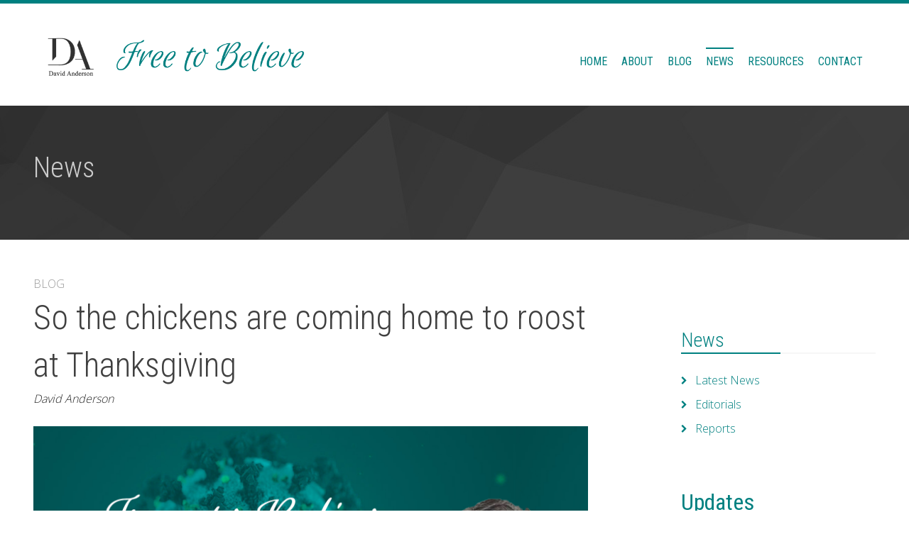

--- FILE ---
content_type: text/html; charset=UTF-8
request_url: https://davidanderson.ca/post/?ID=4460
body_size: 6316
content:

<!DOCTYPE html>
<html lang="en">
<head>
 <!-- Global site tag (gtag.js) - Google Analytics --> <script async src="https://www.googletagmanager.com/gtag/js?id=G-FHPRQY55VL"></script> <script>   window.dataLayer = window.dataLayer || [];   function gtag(){dataLayer.push(arguments);}   gtag('js', new Date());    gtag('config', 'G-FHPRQY55VL'); </script><meta charset="utf-8" />
<meta http-equiv="X-UA-Compatible" content="IE=9; IE=8; IE=7; IE=EDGE" />
<meta name="viewport" content="width=device-width, initial-scale=1.0" />
<title>So the chickens are coming home to roost at Thanksgiving</title>
<meta name="Description" content="As vaccine mandates kick in all over the province and the nation, new caseloads reveal the complete failure of the governmentâ€™s initiatives. While vaccines may have reduced symptoms for some, they have not stopped transmission. " />
<!--  social media Tags -->
<meta property="og:title" content="So the chickens are coming home to roost at Thanksgiving">
<meta property="og:description" content="As vaccine mandates kick in all over the province and the nation, new caseloads reveal the complete failure of the governmentâ€™s initiatives. While vaccines may have reduced symptoms for some, they have not stopped transmission. ">
<meta property="og:type" content="article" />
<meta property="og:image" content="https://www.freetobelieve.ca/images/content/blog2_2.jpeg">
<meta property="og:url" content="https://www.freetobelieve.ca/post/?ID=4460">
<meta name="twitter:card" content="summary_large_image">
<!--  Non-Essential, But Recommended -->
<meta property="og:site_name" content="Free To Believe">
<meta name="twitter:image:alt" content="Alt text for image">
<!--  /social tags -->
<link rel="shortcut icon" href="/favicon.ico" />
<link rel="apple-touch-icon" sizes="180x180" href="/apple-touch-icon.png">
<link rel="icon" type="image/png" sizes="32x32" href="/favicon-32x32.png">
<link rel="icon" type="image/png" sizes="16x16" href="/favicon-16x16.png">
<link rel="manifest" href="/site.webmanifest">
<link rel="mask-icon" href="/safari-pinned-tab.svg" color="#5bbad5">
<meta name="msapplication-TileColor" content="#008080">
<meta name="theme-color" content="#ffffff">


<link rel="stylesheet" href="/includes/site/css/main.css" > 
<link rel="stylesheet" href="/includes/site/css/print.css" media="print">

 </head>
<body id="pageTop" class="fixed-navbar">
<!-- Wrapper -->
<div id="Wrapper" >
    
       <!-- ***** Header ***** -->
        <header class="headerx" id="header"  >
            <div class="navigation" id="navigation" >
                <div class="contain-to-grid" >
                    <div class="top-bar-small clearfix" id="topBarSmallMenu" style="background: #ffffff;">&nbsp;</div><!-- /.topBarSmallMenu -->
                   
                    <nav class="top-bar" id="topBar" style="top: -20px;" data-topbar rolep="navigation" data-options="custom_back_text: true;back_text: Back;is_hover: true;mobile_show_parent_link: false; scrolltop : true">

                        <ul class="title-area" >
                            <li class="name">
     						<h1><a href="/"><img alt="" src="/images/logos/logo.png" style="height: 59px; overflow: hidden;"></a></h1>
                            </li>
                            <li class="toggle-topbar menu-icon"><a href="#"><span>Menu</span></a></li>
                        </ul>
                        
          <section class="top-bar-section" >
                            <div class="top-bar-menu clearfix" id="topBarMenu">
                                <ul class="left">
                                    
                                <li  >

                                        <a href="/" title="">Home</a>
                                  </li>     
                                <li  >

                                        <a href="/about/" title="">About</a>
                                  </li>     
                                <li  >

                                        <a href="/blog/" title="">Blog</a>
                                  </li>     
                                <li class="active" >

                                        <a href="/news/" title="">News</a>
                                  </li>     
                                <li  >

                                        <a href="/resources/" title="">Resources</a>
                                  </li>     
                                <li  >

                                        <a href="/contact/" title="">Contact</a>
                                  </li> 
                        
                                     
                                    
                                     <li class="mobile-search" style="display: none;">
                                                <div class="row">
                                                    <div class="small-12 columns">
                                                        <form>
                                                            <div class="row collapse">
                                                                <div class="small-10 columns">
                                                                    <input type="text" placeholder="Search...">
                                                                </div>
                                                                <div class="small-2 columns">
                                                                    <a href="#" class="button expand">
                                                                        <i class="fa fa-search"></i>
                                                                    </a>
                                                                </div>
                                                            </div>
                                                        </form>
                                                    </div>
                                                </div>
                                            </li>
                                    <li class="desktop-search" style="display: none;">
                                                <a class="btn-ps-modal" data-ps-modal-id="#searchModal">
                                                    <i class="fa fa-search"></i>
                                                </a>
                                            </li>
                                </ul>
                            </div><!-- /.topBarMenu -->
                        </section><!-- /.top-bar-section -->
                    </nav><!-- /nav -->
                </div><!-- /.fixed -->
            </div><!-- /#navigation -->
        </header><!-- /#header -->
 
<!-- main content area -->
<!-- template start -->
<!-- content container row -->
<div class="row100 zeropad" >
<!-- template link -->
<!-- Start Content Header -->

<div class="main"><!-- ***** Dark line section ***** -->
                <section class="dark-line-section">
                    <div class="inner">
                        <div class="row">
                            <div class="small-12 columns">
                                <h2 class="titlex">News</h2>
                                <nav class="breadcrumbs">
                                                                    </nav>
                            </div>
                        </div>
                    </div>
                </section>
 </div><!-- /.main --> 
 <!-- End Content Header --> <section>
<div class="row" data-equalizer data-equalizer-mq="large-up">
<div class="columns large-8" data-equalizer-watch>
<div class="content">
<div class="title">
<div class="newscategory">Blog</div>
<h1 class="inline" style="display: inline">So the chickens are coming home to roost at Thanksgiving</h1>
<div class="postauthor">David Anderson&nbsp;&nbsp;<SPAN></SPAN></div>

<div class="subtitle" style="margin-bottom:25px;">
 


 



</div>





</div>  




<img src="/images/content/blog2_2.jpeg" alt="" /><div class="imagecaption"></div>
<p>&nbsp;</p>


<div class="large-7 columns large-centered">
<div class="panel half">
<p>Audio Podcast Version</p>

<audio controls=""><source src="/assets/files/21 10 08 COVID.mp3" type="audio/mpeg" /> Your browser does not support the audio element.</audio>

<div class="break">&nbsp;</div>
</div>
</div>

<p>So the chickens are coming home to roost at Thanksgiving. As vaccine mandates kick in all over the province and the nation, new caseloads reveal the complete failure of the government&rsquo;s initiatives. While vaccines may have reduced symptoms for some, they have not stopped transmission. In fact in the United Kingdom vaccinated cases now outnumber unvaccinated cases in every age group over 30. And we are headed there apparently without a clue of what to do.</p>

<p>The focus on double vaccination through coercive mandates and government documentation has not solved the problem and is now actually contributing to it. And the reality is that medical and political bullies have boxed themselves in, with no other solution.</p>

<p>Weeks ago I pointed out that approx. 20% of the new cases in Saskatchewan were already found in those who had been vaccinated. I predicted that this number would continue to rise as it had in other countries. It has, making a mockery of government moves as they force vaccine mandates and passports on a besieged public.</p>

<p>Let&rsquo;s look at the present situation in Saskatchewan .</p>

<ul>
	<li>On October 7 we were told there were 650 new cases. Health officials conceded that over 25 per cent of the new cases are in fully vaccinated people. Even as that number climbs weekly, it does not tell the real story.</li>
	<li>If we remove the age group 0-11 which cannot be vaccinated, the percentage of new cases occurring in vaccinated individuals rises to 34% overall.</li>
	<li>However, that is not even close to explaining what is actually happening. In the 80+ group there were more than three times as many vaccinated cases as unvaccinated (14-4). In the 70-79 group there were 1.5 times as many vaccinated as unvaccinated (12-8). 60-69 it was even numbers vaccinated and unvaccinated. So the oldest three groups range from 50 % to 78% of daily cases which were already vaccinated.</li>
	<li>Even in the lower age groups which have had lower vaccination rates the numbers are staggering &ndash; Ages 50-59, 28 % are vaccinated cases; 40-49, 42%; 30-39, it is one in three, and even in the 20-29 age group the percentage is 30%. This is a snapshot of one SHA daily report but it fits the evolving pattern we can expect in the next months. Vaccination, once or twice or three times will not stop the spread of COVID.</li>
</ul>

<p>&nbsp;</p>

<p>All of this to say, the present ineffective strategy is one that governments will not easily abandon. They are so fervently committed, and so barren of alternatives, that they can see no other reality. Their only vision is that every person be under their control &ndash; all vaccinated doubly, triply or more, and our lives controlled by government authorization. While they are confused about achieving the original goal - stopping COVID&nbsp; - they have confidently pushed forward with a belligerent,&nbsp; uncompromising political agenda. Overreaching and overarching Emergency Orders, the creation of diversions through passports and mandates, the grasping for power and ongoing manipulation of people through fear are the order of the day. And the numbers continue to rise. Most odious are the vaccine mandates for a &lsquo;vaccine&rsquo; that doesn&rsquo;t vaccinate. Is there anything more arrogant than taxpayer funded bureaucrats setting up ludicrous hoops and hurdles that employed Canadians must crawl through and climb over just to keep their jobs. All this even as case numbers increase. It is most disappointing that Canadians are not standing up en masse to reject this nonsense.</p>

<p>&nbsp;</p>


 


<div class="note" style="float: left; padding-top: 1em; margin-right: 2em;">Share this article > </div><div class="socialsharing">
<ul>
<li>
<a href="http://www.facebook.com/sharer.php?u=https://www.freetobelieve.ca/post/?ID=4460" title="Facebook Share" target="_blank" rel="nofollow" class="iconshare"><i class="fa fa-facebook"></i></a></li>
<li>
<a href="http://twitter.com/share?text=So the chickens are coming home to roost at Thanksgiving&url=https://www.freetobelieve.ca/post/?ID=4460" title="Twitter Share" target="_blank" rel="nofollow" class="iconshare"><i class="fa fa-twitter"></i></a></li>
<li>
<a href="http://www.linkedin.com/shareArticle?mini=true&url=https://www.freetobelieve.ca/post/?ID=4460" title="LinkedIn Share" target="_blank" rel="nofollow" class="iconshare"><i class="fa fa-linkedin"></i></a></li>
<li>
<a href="mailto:?subject=So the chickens are coming home to roost at Thanksgiving&body=Check out this site https://www.freetobelieve.ca/post/?ID=4460" title="E-Mail Share"class="iconshare" ><i class="fa fa-envelope-open-o"></i></a>
</li>
</ul>
</div>
 
<div class="linebreak"></div>




			</div><!-- /.content -->
 			</div><!-- /.columns large-8 -->
			

<!-- column start -->
<div class="columns small-12 medium-4 large-3 " data-equalizer-watch>

	<div class="sidebar">

		    
    	<div class="blog-box">
        	<div class="inner">
	            <div class="ws-title left-line">	
                       <h4 class="sidebartitle"><a href="/news/">News</a></h4>
                </div>

                <div class="content">
	                <ul class="list-arrow categories" style="margin-left: 0;">
                    					<li><a href="/news/" title="">Latest News</a></li>
										<li><a href="/news/editorials/" title="">Editorials</a></li>
										<li><a href="/resources/reports/" title="">Reports</a></li>
						                </ul>
              </div><!-- /.content -->
    	    </div><!-- /.inner -->
       </div>

<div class="linebreak"></div>

<!-- Begin Mailchimp Signup Form -->
<div id="mc_embed_signup">
    <form action="https://freetobelieve.us21.list-manage.com/subscribe/post?u=cbab0c2ec7e029f699d389881&amp;id=909bc2a3b7&amp;f_id=00f189e1f0" method="post" id="mc-embedded-subscribe-form" name="mc-embedded-subscribe-form" class="validate" target="_self">
        <div id="mc_embed_signup_scroll">
        <h3>Updates</h3>
        <p>Subscribe to our updates list for notifcations when new materials are added to the site.</p>
        <div class="indicates-required"><span class="asterisk">*</span> indicates required</div>
<div class="mc-field-group">
	<label for="mce-EMAIL">Email Address  <span class="asterisk">*</span>
</label>
	<input type="email" value="" name="EMAIL" class="required email" id="mce-EMAIL" required>
	<span id="mce-EMAIL-HELPERTEXT" class="helper_text"></span>
</div>
<div class="mc-field-group">
	<label for="mce-FNAME">First Name  <span class="asterisk">*</span>
</label>
	<input type="text" value="" name="FNAME" class="required" id="mce-FNAME" required>
	<span id="mce-FNAME-HELPERTEXT" class="helper_text"></span>
</div>
<div class="mc-field-group">
	<label for="mce-LNAME">Last Name  <span class="asterisk">*</span>
</label>
	<input type="text" value="" name="LNAME" class="required" id="mce-LNAME" required>
	<span id="mce-LNAME-HELPERTEXT" class="helper_text"></span>
</div>
<div hidden="true"><input type="hidden" name="tags" value="321222"></div>
	<div id="mce-responses" class="clear foot">
		<div class="response" id="mce-error-response" style="display:none"></div>
		<div class="response" id="mce-success-response" style="display:none"></div>
	</div>    <!-- real people should not fill this in and expect good things - do not remove this or risk form bot signups-->
    <div style="position: absolute; left: -5000px;" aria-hidden="true"><input type="text" name="b_cbab0c2ec7e029f699d389881_909bc2a3b7" tabindex="-1" value=""></div>
        <div class="optionalParent">
            <div class="clear foot">
                <input type="submit" value="Subscribe" name="subscribe" id="mc-embedded-subscribe" class="button">
                <p class="brandingLogo"><a href="http://eepurl.com/immuY-" title="Mailchimp - email marketing made easy and fun"><img src="https://eep.io/mc-cdn-images/template_images/branding_logo_text_dark_dtp.svg"></a></p>
            </div>
        </div>
    </div>
</form>
</div>

<!--End mc_embed_signup-->
<div class="linebreak"></div>





<div class="socialsharing">
<ul>
<li>
<a href="http://www.facebook.com/sharer.php?u=https://www.freetobelieve.ca/post/?ID=4460" title="Facebook Share" target="_blank" rel="nofollow" class="iconshare"><i class="fa fa-facebook"></i></a></li>
<li>
<a href="http://twitter.com/share?text=So the chickens are coming home to roost at Thanksgiving&url=https://www.freetobelieve.ca/post/?ID=4460" title="Twitter Share" target="_blank" rel="nofollow" class="iconshare"><i class="fa fa-twitter"></i></a></li>
<li>
<a href="http://www.linkedin.com/shareArticle?mini=true&url=https://www.freetobelieve.ca/post/?ID=4460" title="LinkedIn Share" target="_blank" rel="nofollow" class="iconshare"><i class="fa fa-linkedin"></i></a></li>
<li>
<a href="mailto:?subject=So the chickens are coming home to roost at Thanksgiving&body=Check out this site https://www.freetobelieve.ca/post/?ID=4460" title="E-Mail Share"class="iconshare" ><i class="fa fa-envelope-open-o"></i></a>
</li>
</ul>
</div>
 
<br />
 <div class="blog-box">
                                    <div class="inner">
                                        <div class="ws-title left-line">
                                            <h1 class="title">Subject Tags</h1>
                                        </div>
                                        <div class="content">
                                            <div class="row item">
                                                <div class="medium-12 columns">
                                                                                                    <a href="/news/subject/?subject=Buddhist" class=""><span class="secondary round label">                                             Buddhist</span></a>&nbsp;                                                  <a href="/news/subject/?subject=China" class=""><span class="secondary round label">                                             China</span></a>&nbsp;                                                  <a href="/news/subject/?subject=Christianity" class=""><span class="secondary round label">                                             Christianity</span></a>&nbsp;                                                  <a href="/news/subject/?subject=Christians" class=""><span class="secondary round label">                                             Christians</span></a>&nbsp;                                                  <a href="/news/subject/?subject=faith" class=""><span class="secondary round label">                                             faith</span></a>&nbsp;                                                  <a href="/news/subject/?subject=freedom of expression" class=""><span class="secondary round label">                                             freedom of expression</span></a>&nbsp;                                                  <a href="/news/subject/?subject=freedom of speech" class=""><span class="secondary round label">                                             freedom of speech</span></a>&nbsp;                                                  <a href="/news/subject/?subject=freedom to believe" class=""><span class="secondary round label">                                             freedom to believe</span></a>&nbsp;                                                  <a href="/news/subject/?subject=government" class=""><span class="secondary round label">                                             government</span></a>&nbsp;                                                  <a href="/news/subject/?subject=Hindu" class=""><span class="secondary round label">                                             Hindu</span></a>&nbsp;                                                  <a href="/news/subject/?subject=human rights" class=""><span class="secondary round label">                                             human rights</span></a>&nbsp;                                                  <a href="/news/subject/?subject=Islam" class=""><span class="secondary round label">                                             Islam</span></a>&nbsp;                                                  <a href="/news/subject/?subject=Isreal" class=""><span class="secondary round label">                                             Isreal</span></a>&nbsp;                                                  <a href="/news/subject/?subject=liberty" class=""><span class="secondary round label">                                             liberty</span></a>&nbsp;                                                  <a href="/news/subject/?subject=martyr" class=""><span class="secondary round label">                                             martyr</span></a>&nbsp;                                                  <a href="/news/subject/?subject=media" class=""><span class="secondary round label">                                             media</span></a>&nbsp;                                                  <a href="/news/subject/?subject=Muslim" class=""><span class="secondary round label">                                             Muslim</span></a>&nbsp;                                                  <a href="/news/subject/?subject=pro-life" class=""><span class="secondary round label">                                             pro-life</span></a>&nbsp;                                                  <a href="/news/subject/?subject=religion" class=""><span class="secondary round label">                                             religion</span></a>&nbsp;                                                  <a href="/news/subject/?subject=religious freedom" class=""><span class="secondary round label">                                             religious freedom</span></a>&nbsp;                                                  <a href="/news/subject/?subject=religious persecution" class=""><span class="secondary round label">                                             religious persecution</span></a>&nbsp;                                                  <a href="/news/subject/?subject=security" class=""><span class="secondary round label">                                             security</span></a>&nbsp;                                                  <a href="/news/subject/?subject=worship" class=""><span class="secondary round label">                                             worship</span></a>&nbsp;                                                     
                                              </div>
                                            </div><!-- /.item -->
                                        </div><!-- /.content -->
                                    </div><!-- /.inner -->
                                </div><!-- /.blog-box -->
                                <div class="blog-box">
                                    <div class="inner">
                                        <div class="ws-title left-line">
                                            <h4 class="title"><i class="fa fa-info-circle "></i> China</h4>
                                        </div>
                                        <div class="content">
                                            <div class="row item">
                                                <div class="medium-12 columns">
                                <p>By 2018, official Chinese government statistics said there were 39 million Protestants in China. Scholars estimate that including house church worshipers pushes the real number to at least 80 million â€” almost 6% of Chinaâ€™s population, on par with Communist Party membership.</p>
                                                </div>
                                            </div><!-- /.item -->
                                        </div><!-- /.content -->
                                    </div><!-- /.inner -->
                                </div><!-- /.blog-box -->
                                
                                <div class="divider"></div>
                                
<ul class="list-news-posts">
                     
                    
                    <div class="elementx">
			<a href="/post/?ID=4458"/><img src="/images/content/blog2_2.jpg" alt="" style="width: 100%;"/></a>			          </div>
          
          
<li style="padding-left: 0px; padding-top: 0px; margin-top: 0px; margin-bottom: 20px;">
<div class="features content">
<h5 style="margin-bottom: 1px;"><a href="" title="For the last two weeks 25 %  (and up to 50 % in some age groups) of new COVID case are vaccinated people. This is no â€˜pandemic of the unvaccinatedâ€™, just a virus that continues to spread. It is spreading because the â€˜vaccinesâ€™ are not stopping it." ><a href='/post/?ID=4458'/>Fading vaccines and failing mandates</a></a></h5>
<div style="">For the last two weeks 25 %  (and up to 50 % in some age groups) of new COVID case are vaccinated people. This is no â€˜pandemic of the unvaccinatedâ€™, just a virus that continues to spread. It is spreading because the â€˜vaccinesâ€™ are not stopping it.</div>
<p class="news-item-posted style="">2021-09-11</p>
	      </ul>
	<!-- /.widget widget_gallery -->
</div><!-- /.sidebar -->

				</div><!-- /.columns large-3 push-large-1 -->
<!-- column end -->
 </div><!-- /.row -->
</section>
  

</div>


<!-- /template --><!-- /main content area -->

<noindex>  <!-- ***** Footer section ***** -->
        <footer class="footer-section" id="footerSection">
            <div class="content">
                <div class="inner">
                    <div class="row">
                        
                       
                        <div class="large-6 columns blogroll-box">
                        <img alt="" src="/images/logos/logo-white.png"></div><!-- /.columns -->

                        <div class="large-6 columns contact-box">

							<div class="large-6 columns">
	                            &nbsp;
                            </div>

							<div class="large-6 columns">
								 <ul class="socials">
                                    <li><a href="https://www.facebook.com/DavidAndersonSK/" target="_blank" class="icon"><i class="fa fa-facebook-official"></i></a></li>
                                    <li><a href="https://twitter.com/DavidAndersonSK" target="_blank" class="icon"><i class="fa fa-twitter-square"></i></a></li>
                                    <li><a href="#" class="icon"><i class="fa fa-youtube-square"></i></a></li>
                                </ul>
                           </div>
                           
                        </div><!-- /.columns -->
                    
                 <div class="small-12 medium-12 large-6 columns right">

					<div class="footernav">
<ul>
   												    <li>
							    <a href="/">Home</a>
						      </li>
							  						    <li>
							    <a href="/about/">About</a>
						      </li>
							  						    <li>
							    <a href="/blog/">Blog</a>
						      </li>
							  						    <li>
							    <a href="/news/">News</a>
						      </li>
							  						    <li>
							    <a href="/resources/">Resources</a>
						      </li>
							  						    <li>
							    <a href="/contact/">Contact</a>
						      </li>
							  </ul>
</div>
</div>
<div class="break"></div>     
                    </div><!-- /.row -->
                </div><!-- /.inner -->
            </div>
      <!-- /.content -->
            <div class="copyright">
                <div class="inner">
                    <div class="row">
                    
                        <div class="medium-10 columns" style="margin-top: 30px;">
                           &copy; 2020 David Anderson.  All Rights Reserved</div>

                        <div class="medium-2 columns">
                            <a href="pageTop" class="scroll-to"><i class="fa fa-angle-up"></i>Page top</a>                        </div>

<div class="small-12 medium-12 large-12 columns"><a href="https://websmart.ca" target="_blank" title="Website developed by Websmart Inc.">Website developed by Websmart Inc.</a></div>  

</div>

           
                    
                    
                    
                    
                </div>
            </div>
      
      </footer><!-- #footerSection -->


 </noindex>
	</div><!-- /Wrapper -->
<div class="bottom">
<script src="/includes/site/js/modernizr.js"></script>
<script src="/includes/site/js/jquery.js"></script>
<script src="/includes/site/js/jquery.cookie.js"></script>
<script src="/includes/site/js/foundation.js"></script>
<script src="/includes/site/classie.js"></script>
<script src="/includes/site/js/owl.carousel.js"></script>
<script src="/includes/site/js/jquery.validate.js"></script>
<script src="/includes/site//js/jquery.countdown.js"></script>
<script src="/includes/site/js/jquery.counterup.js"></script>
<script src="/includes/site/js/jquery.scrollTo.js"></script>
<script src="/includes/site/js/parallax.js"></script>
<script src="/includes/site/js/jquery.waypoints.js"></script>
<script src="/includes/site/js/jquery.flexslider.js"></script>
<script type="text/javascript" src="/includes/site/revolution/js/jquery.themepunch.tools.min.js?rev=5.0"></script>
<script type="text/javascript" src="/includes/site/revolution/js/jquery.themepunch.revolution.min.js?rev=5.0"></script>

<!-- Application main -->
<script src="/includes/site/js/application.js"></script>

<script>
    APP.init();
    APP.initPlugins();
</script>


</div></body>
</html>


--- FILE ---
content_type: text/html; charset=UTF-8
request_url: https://davidanderson.ca/includes/site/revolution/css/navigationx.css
body_size: 3522
content:

<!DOCTYPE html>
<html lang="en">
<head>
 <!-- Global site tag (gtag.js) - Google Analytics --> <script async src="https://www.googletagmanager.com/gtag/js?id=G-FHPRQY55VL"></script> <script>   window.dataLayer = window.dataLayer || [];   function gtag(){dataLayer.push(arguments);}   gtag('js', new Date());    gtag('config', 'G-FHPRQY55VL'); </script><meta charset="utf-8" />
<meta http-equiv="X-UA-Compatible" content="IE=9; IE=8; IE=7; IE=EDGE" />
<meta name="viewport" content="width=device-width, initial-scale=1.0" />
<title></title>
<meta name="Description" content="" />
<!--  social media Tags -->
<meta property="og:title" content="">
<meta property="og:description" content="">
<meta property="og:type" content="article" />
<meta property="og:url" content="https://www.freetobelieve.ca/includes/site/revolution/css/navigationx.css">
<meta name="twitter:card" content="summary_large_image">
<!--  Non-Essential, But Recommended -->
<meta property="og:site_name" content="Free To Believe">
<meta name="twitter:image:alt" content="Alt text for image">
<!--  /social tags -->
<link rel="shortcut icon" href="/favicon.ico" />
<link rel="apple-touch-icon" sizes="180x180" href="/apple-touch-icon.png">
<link rel="icon" type="image/png" sizes="32x32" href="/favicon-32x32.png">
<link rel="icon" type="image/png" sizes="16x16" href="/favicon-16x16.png">
<link rel="manifest" href="/site.webmanifest">
<link rel="mask-icon" href="/safari-pinned-tab.svg" color="#5bbad5">
<meta name="msapplication-TileColor" content="#008080">
<meta name="theme-color" content="#ffffff">


<link rel="stylesheet" href="/includes/site/css/main.css" > 
<link rel="stylesheet" href="/includes/site/css/print.css" media="print">

 </head>
<body id="pageTop" class="fixed-navbar">
<!-- Wrapper -->
<div id="Wrapper" >
    
       <!-- ***** Header ***** -->
        <header class="headerx" id="header"  >
            <div class="navigation" id="navigation" >
                <div class="contain-to-grid" >
                    <div class="top-bar-small clearfix" id="topBarSmallMenu" style="background: #ffffff;">&nbsp;</div><!-- /.topBarSmallMenu -->
                   
                    <nav class="top-bar" id="topBar" style="top: -20px;" data-topbar rolep="navigation" data-options="custom_back_text: true;back_text: Back;is_hover: true;mobile_show_parent_link: false; scrolltop : true">

                        <ul class="title-area" >
                            <li class="name">
     						<h1><a href="/"><img alt="" src="/images/logos/logo.png" style="height: 59px; overflow: hidden;"></a></h1>
                            </li>
                            <li class="toggle-topbar menu-icon"><a href="#"><span>Menu</span></a></li>
                        </ul>
                        
          <section class="top-bar-section" >
                            <div class="top-bar-menu clearfix" id="topBarMenu">
                                <ul class="left">
                                    
                                <li  >

                                        <a href="/" title="">Home</a>
                                  </li>     
                                <li  >

                                        <a href="/about/" title="">About</a>
                                  </li>     
                                <li  >

                                        <a href="/blog/" title="">Blog</a>
                                  </li>     
                                <li  >

                                        <a href="/news/" title="">News</a>
                                  </li>     
                                <li  >

                                        <a href="/resources/" title="">Resources</a>
                                  </li>     
                                <li  >

                                        <a href="/contact/" title="">Contact</a>
                                  </li> 
                        
                                     
                                    
                                     <li class="mobile-search" style="display: none;">
                                                <div class="row">
                                                    <div class="small-12 columns">
                                                        <form>
                                                            <div class="row collapse">
                                                                <div class="small-10 columns">
                                                                    <input type="text" placeholder="Search...">
                                                                </div>
                                                                <div class="small-2 columns">
                                                                    <a href="#" class="button expand">
                                                                        <i class="fa fa-search"></i>
                                                                    </a>
                                                                </div>
                                                            </div>
                                                        </form>
                                                    </div>
                                                </div>
                                            </li>
                                    <li class="desktop-search" style="display: none;">
                                                <a class="btn-ps-modal" data-ps-modal-id="#searchModal">
                                                    <i class="fa fa-search"></i>
                                                </a>
                                            </li>
                                </ul>
                            </div><!-- /.topBarMenu -->
                        </section><!-- /.top-bar-section -->
                    </nav><!-- /nav -->
                </div><!-- /.fixed -->
            </div><!-- /#navigation -->
        </header><!-- /#header -->
 
<!-- main content area -->
<!-- template start -->
<!-- content container row -->
<div class="row100 zeropad" >
  
<!-- default template -->

<div class="main"><!-- ***** Dark line section ***** -->
                <section class="dark-line-section">
                    <div class="inner">
                        <div class="row">
                            <div class="small-12 columns">
                                <h2 class="titlex"></h2>
                                <nav class="breadcrumbs">
                                                                    </nav>
                            </div>
                        </div>
                    </div>
                </section>
 </div><!-- /.main --> 
 <section>
<div class="row" data-equalizer data-equalizer-mq="large-up">
<div class="small-12 medium-8 large-8 columns" data-equalizer-watch>
<div class="content">
 
<h1>Error</h1>
Page does not exist 
			</div><!-- /.content -->
 			</div><!-- /.columns large-8 -->
<!-- column start -->
<div class="columns small-12 medium-4 large-3 " data-equalizer-watch>

	<div class="sidebar">

		



<div class="socialsharing">
<ul>
<li>
<a href="http://www.facebook.com/sharer.php?u=https://www.freetobelieve.ca/includes/site/revolution/css/navigationx.css" title="Facebook Share" target="_blank" rel="nofollow" class="iconshare"><i class="fa fa-facebook"></i></a></li>
<li>
<a href="http://twitter.com/share?text=&url=https://www.freetobelieve.ca/includes/site/revolution/css/navigationx.css" title="Twitter Share" target="_blank" rel="nofollow" class="iconshare"><i class="fa fa-twitter"></i></a></li>
<li>
<a href="http://www.linkedin.com/shareArticle?mini=true&url=https://www.freetobelieve.ca/includes/site/revolution/css/navigationx.css" title="LinkedIn Share" target="_blank" rel="nofollow" class="iconshare"><i class="fa fa-linkedin"></i></a></li>
<li>
<a href="mailto:?subject=&body=Check out this site https://www.freetobelieve.ca/includes/site/revolution/css/navigationx.css" title="E-Mail Share"class="iconshare" ><i class="fa fa-envelope-open-o"></i></a>
</li>
</ul>
</div>
 
<br />
 <div class="blog-box">
                                    <div class="inner">
                                        <div class="ws-title left-line">
                                            <h1 class="title">Subject Tags</h1>
                                        </div>
                                        <div class="content">
                                            <div class="row item">
                                                <div class="medium-12 columns">
                                                                                                    <a href="/news/subject/?subject=Buddhist" class=""><span class="secondary round label">                                             Buddhist</span></a>&nbsp;                                                  <a href="/news/subject/?subject=China" class=""><span class="secondary round label">                                             China</span></a>&nbsp;                                                  <a href="/news/subject/?subject=Christianity" class=""><span class="secondary round label">                                             Christianity</span></a>&nbsp;                                                  <a href="/news/subject/?subject=Christians" class=""><span class="secondary round label">                                             Christians</span></a>&nbsp;                                                  <a href="/news/subject/?subject=faith" class=""><span class="secondary round label">                                             faith</span></a>&nbsp;                                                  <a href="/news/subject/?subject=freedom of expression" class=""><span class="secondary round label">                                             freedom of expression</span></a>&nbsp;                                                  <a href="/news/subject/?subject=freedom of speech" class=""><span class="secondary round label">                                             freedom of speech</span></a>&nbsp;                                                  <a href="/news/subject/?subject=freedom to believe" class=""><span class="secondary round label">                                             freedom to believe</span></a>&nbsp;                                                  <a href="/news/subject/?subject=government" class=""><span class="secondary round label">                                             government</span></a>&nbsp;                                                  <a href="/news/subject/?subject=Hindu" class=""><span class="secondary round label">                                             Hindu</span></a>&nbsp;                                                  <a href="/news/subject/?subject=human rights" class=""><span class="secondary round label">                                             human rights</span></a>&nbsp;                                                  <a href="/news/subject/?subject=Islam" class=""><span class="secondary round label">                                             Islam</span></a>&nbsp;                                                  <a href="/news/subject/?subject=Isreal" class=""><span class="secondary round label">                                             Isreal</span></a>&nbsp;                                                  <a href="/news/subject/?subject=liberty" class=""><span class="secondary round label">                                             liberty</span></a>&nbsp;                                                  <a href="/news/subject/?subject=martyr" class=""><span class="secondary round label">                                             martyr</span></a>&nbsp;                                                  <a href="/news/subject/?subject=media" class=""><span class="secondary round label">                                             media</span></a>&nbsp;                                                  <a href="/news/subject/?subject=Muslim" class=""><span class="secondary round label">                                             Muslim</span></a>&nbsp;                                                  <a href="/news/subject/?subject=pro-life" class=""><span class="secondary round label">                                             pro-life</span></a>&nbsp;                                                  <a href="/news/subject/?subject=religion" class=""><span class="secondary round label">                                             religion</span></a>&nbsp;                                                  <a href="/news/subject/?subject=religious freedom" class=""><span class="secondary round label">                                             religious freedom</span></a>&nbsp;                                                  <a href="/news/subject/?subject=religious persecution" class=""><span class="secondary round label">                                             religious persecution</span></a>&nbsp;                                                  <a href="/news/subject/?subject=security" class=""><span class="secondary round label">                                             security</span></a>&nbsp;                                                  <a href="/news/subject/?subject=worship" class=""><span class="secondary round label">                                             worship</span></a>&nbsp;                                                     
                                              </div>
                                            </div><!-- /.item -->
                                        </div><!-- /.content -->
                                    </div><!-- /.inner -->
                                </div><!-- /.blog-box -->
                                <div class="blog-box">
                                    <div class="inner">
                                        <div class="ws-title left-line">
                                            <h4 class="title"><i class="fa fa-info-circle "></i> Countries to watch</h4>
                                        </div>
                                        <div class="content">
                                            <div class="row item">
                                                <div class="medium-12 columns">
                                <p>Open Doors 2019 World Watch List  ranks 50 countries. One in three Christians face high levels of persecution in Asia, with India entering the top 10 for the first time. </p>
                                                </div>
                                            </div><!-- /.item -->
                                        </div><!-- /.content -->
                                    </div><!-- /.inner -->
                                </div><!-- /.blog-box -->
                                
                                <div class="divider"></div>
                                
<ul class="list-news-posts">
                     
                    
                    <div class="elementx">
			<a href="/post/?ID=4549"/><img src="https://www.datocms-assets.com/6348/1675261215-brazil-religion-promote-shared-identity-01.jpg?w=1200&amp;h=1000&amp;auto=format&amp;q=55&amp;fit=max?w=880&q=70" alt="" style="width: 100%;"/></a>			<div class="caption">Group photo including some of the participants at the public hearing held at the National Congress in BrasÃ­lia, Brazil.</div>          </div>
          
          
<li style="padding-left: 0px; padding-top: 0px; margin-top: 0px; margin-bottom: 20px;">
<div class="features content">
<h5 style="margin-bottom: 1px;"><a href="" title="Brazilâ€™s BahÃ¡â€™Ã­ Office of External Affairs and government officials  examining the role of religion in promoting a shared identity among the Brazilian population." ><a href='/post/?ID=4549'/>Brazil: Transcending divisions through a shared identity</a></a></h5>
<div style="">Brazilâ€™s BahÃ¡â€™Ã­ Office of External Affairs and government officials  examining the role of religion in promoting a shared identity among the Brazilian population.</div>
<p class="news-item-posted style="">2023-03-30</p>
	      </ul>
	<!-- /.widget widget_gallery -->
</div><!-- /.sidebar -->

				</div><!-- /.columns large-3 push-large-1 -->
<!-- column end -->
 
 
 
</div><!-- /.row -->
 </section>

</div>


<!-- /template --><!-- /main content area -->

<noindex>  <!-- ***** Footer section ***** -->
        <footer class="footer-section" id="footerSection">
            <div class="content">
                <div class="inner">
                    <div class="row">
                        
                       
                        <div class="large-6 columns blogroll-box">
                        <img alt="" src="/images/logos/logo-white.png"></div><!-- /.columns -->

                        <div class="large-6 columns contact-box">

							<div class="large-6 columns">
	                            &nbsp;
                            </div>

							<div class="large-6 columns">
								 <ul class="socials">
                                    <li><a href="https://www.facebook.com/DavidAndersonSK/" target="_blank" class="icon"><i class="fa fa-facebook-official"></i></a></li>
                                    <li><a href="https://twitter.com/DavidAndersonSK" target="_blank" class="icon"><i class="fa fa-twitter-square"></i></a></li>
                                    <li><a href="#" class="icon"><i class="fa fa-youtube-square"></i></a></li>
                                </ul>
                           </div>
                           
                        </div><!-- /.columns -->
                    
                 <div class="small-12 medium-12 large-6 columns right">

					<div class="footernav">
<ul>
   												    <li>
							    <a href="/">Home</a>
						      </li>
							  						    <li>
							    <a href="/about/">About</a>
						      </li>
							  						    <li>
							    <a href="/blog/">Blog</a>
						      </li>
							  						    <li>
							    <a href="/news/">News</a>
						      </li>
							  						    <li>
							    <a href="/resources/">Resources</a>
						      </li>
							  						    <li>
							    <a href="/contact/">Contact</a>
						      </li>
							  </ul>
</div>
</div>
<div class="break"></div>     
                    </div><!-- /.row -->
                </div><!-- /.inner -->
            </div>
      <!-- /.content -->
            <div class="copyright">
                <div class="inner">
                    <div class="row">
                    
                        <div class="medium-10 columns" style="margin-top: 30px;">
                           &copy; 2020 David Anderson.  All Rights Reserved</div>

                        <div class="medium-2 columns">
                            <a href="pageTop" class="scroll-to"><i class="fa fa-angle-up"></i>Page top</a>                        </div>

<div class="small-12 medium-12 large-12 columns"><a href="https://websmart.ca" target="_blank" title="Website developed by Websmart Inc.">Website developed by Websmart Inc.</a></div>  

</div>

           
                    
                    
                    
                    
                </div>
            </div>
      
      </footer><!-- #footerSection -->


 </noindex>
	</div><!-- /Wrapper -->
<div class="bottom">
<script src="/includes/site/js/modernizr.js"></script>
<script src="/includes/site/js/jquery.js"></script>
<script src="/includes/site/js/jquery.cookie.js"></script>
<script src="/includes/site/js/foundation.js"></script>
<script src="/includes/site/classie.js"></script>
<script src="/includes/site/js/owl.carousel.js"></script>
<script src="/includes/site/js/jquery.validate.js"></script>
<script src="/includes/site//js/jquery.countdown.js"></script>
<script src="/includes/site/js/jquery.counterup.js"></script>
<script src="/includes/site/js/jquery.scrollTo.js"></script>
<script src="/includes/site/js/parallax.js"></script>
<script src="/includes/site/js/jquery.waypoints.js"></script>
<script src="/includes/site/js/jquery.flexslider.js"></script>
<script type="text/javascript" src="/includes/site/revolution/js/jquery.themepunch.tools.min.js?rev=5.0"></script>
<script type="text/javascript" src="/includes/site/revolution/js/jquery.themepunch.revolution.min.js?rev=5.0"></script>

<!-- Application main -->
<script src="/includes/site/js/application.js"></script>

<script>
    APP.init();
    APP.initPlugins();
</script>


</div></body>
</html>


--- FILE ---
content_type: text/html; charset=UTF-8
request_url: https://davidanderson.ca/includes/site/css/navx.css
body_size: 3391
content:

<!DOCTYPE html>
<html lang="en">
<head>
 <!-- Global site tag (gtag.js) - Google Analytics --> <script async src="https://www.googletagmanager.com/gtag/js?id=G-FHPRQY55VL"></script> <script>   window.dataLayer = window.dataLayer || [];   function gtag(){dataLayer.push(arguments);}   gtag('js', new Date());    gtag('config', 'G-FHPRQY55VL'); </script><meta charset="utf-8" />
<meta http-equiv="X-UA-Compatible" content="IE=9; IE=8; IE=7; IE=EDGE" />
<meta name="viewport" content="width=device-width, initial-scale=1.0" />
<title></title>
<meta name="Description" content="" />
<!--  social media Tags -->
<meta property="og:title" content="">
<meta property="og:description" content="">
<meta property="og:type" content="article" />
<meta property="og:url" content="https://www.freetobelieve.ca/includes/site/css/navx.css">
<meta name="twitter:card" content="summary_large_image">
<!--  Non-Essential, But Recommended -->
<meta property="og:site_name" content="Free To Believe">
<meta name="twitter:image:alt" content="Alt text for image">
<!--  /social tags -->
<link rel="shortcut icon" href="/favicon.ico" />
<link rel="apple-touch-icon" sizes="180x180" href="/apple-touch-icon.png">
<link rel="icon" type="image/png" sizes="32x32" href="/favicon-32x32.png">
<link rel="icon" type="image/png" sizes="16x16" href="/favicon-16x16.png">
<link rel="manifest" href="/site.webmanifest">
<link rel="mask-icon" href="/safari-pinned-tab.svg" color="#5bbad5">
<meta name="msapplication-TileColor" content="#008080">
<meta name="theme-color" content="#ffffff">


<link rel="stylesheet" href="/includes/site/css/main.css" > 
<link rel="stylesheet" href="/includes/site/css/print.css" media="print">

 </head>
<body id="pageTop" class="fixed-navbar">
<!-- Wrapper -->
<div id="Wrapper" >
    
       <!-- ***** Header ***** -->
        <header class="headerx" id="header"  >
            <div class="navigation" id="navigation" >
                <div class="contain-to-grid" >
                    <div class="top-bar-small clearfix" id="topBarSmallMenu" style="background: #ffffff;">&nbsp;</div><!-- /.topBarSmallMenu -->
                   
                    <nav class="top-bar" id="topBar" style="top: -20px;" data-topbar rolep="navigation" data-options="custom_back_text: true;back_text: Back;is_hover: true;mobile_show_parent_link: false; scrolltop : true">

                        <ul class="title-area" >
                            <li class="name">
     						<h1><a href="/"><img alt="" src="/images/logos/logo.png" style="height: 59px; overflow: hidden;"></a></h1>
                            </li>
                            <li class="toggle-topbar menu-icon"><a href="#"><span>Menu</span></a></li>
                        </ul>
                        
          <section class="top-bar-section" >
                            <div class="top-bar-menu clearfix" id="topBarMenu">
                                <ul class="left">
                                    
                                <li  >

                                        <a href="/" title="">Home</a>
                                  </li>     
                                <li  >

                                        <a href="/about/" title="">About</a>
                                  </li>     
                                <li  >

                                        <a href="/blog/" title="">Blog</a>
                                  </li>     
                                <li  >

                                        <a href="/news/" title="">News</a>
                                  </li>     
                                <li  >

                                        <a href="/resources/" title="">Resources</a>
                                  </li>     
                                <li  >

                                        <a href="/contact/" title="">Contact</a>
                                  </li> 
                        
                                     
                                    
                                     <li class="mobile-search" style="display: none;">
                                                <div class="row">
                                                    <div class="small-12 columns">
                                                        <form>
                                                            <div class="row collapse">
                                                                <div class="small-10 columns">
                                                                    <input type="text" placeholder="Search...">
                                                                </div>
                                                                <div class="small-2 columns">
                                                                    <a href="#" class="button expand">
                                                                        <i class="fa fa-search"></i>
                                                                    </a>
                                                                </div>
                                                            </div>
                                                        </form>
                                                    </div>
                                                </div>
                                            </li>
                                    <li class="desktop-search" style="display: none;">
                                                <a class="btn-ps-modal" data-ps-modal-id="#searchModal">
                                                    <i class="fa fa-search"></i>
                                                </a>
                                            </li>
                                </ul>
                            </div><!-- /.topBarMenu -->
                        </section><!-- /.top-bar-section -->
                    </nav><!-- /nav -->
                </div><!-- /.fixed -->
            </div><!-- /#navigation -->
        </header><!-- /#header -->
 
<!-- main content area -->
<!-- template start -->
<!-- content container row -->
<div class="row100 zeropad" >
  
<!-- default template -->

<div class="main"><!-- ***** Dark line section ***** -->
                <section class="dark-line-section">
                    <div class="inner">
                        <div class="row">
                            <div class="small-12 columns">
                                <h2 class="titlex"></h2>
                                <nav class="breadcrumbs">
                                                                    </nav>
                            </div>
                        </div>
                    </div>
                </section>
 </div><!-- /.main --> 
 <section>
<div class="row" data-equalizer data-equalizer-mq="large-up">
<div class="small-12 medium-8 large-8 columns" data-equalizer-watch>
<div class="content">
 
<h1>Error</h1>
Page does not exist 
			</div><!-- /.content -->
 			</div><!-- /.columns large-8 -->
<!-- column start -->
<div class="columns small-12 medium-4 large-3 " data-equalizer-watch>

	<div class="sidebar">

		



<div class="socialsharing">
<ul>
<li>
<a href="http://www.facebook.com/sharer.php?u=https://www.freetobelieve.ca/includes/site/css/navx.css" title="Facebook Share" target="_blank" rel="nofollow" class="iconshare"><i class="fa fa-facebook"></i></a></li>
<li>
<a href="http://twitter.com/share?text=&url=https://www.freetobelieve.ca/includes/site/css/navx.css" title="Twitter Share" target="_blank" rel="nofollow" class="iconshare"><i class="fa fa-twitter"></i></a></li>
<li>
<a href="http://www.linkedin.com/shareArticle?mini=true&url=https://www.freetobelieve.ca/includes/site/css/navx.css" title="LinkedIn Share" target="_blank" rel="nofollow" class="iconshare"><i class="fa fa-linkedin"></i></a></li>
<li>
<a href="mailto:?subject=&body=Check out this site https://www.freetobelieve.ca/includes/site/css/navx.css" title="E-Mail Share"class="iconshare" ><i class="fa fa-envelope-open-o"></i></a>
</li>
</ul>
</div>
 
<br />
 <div class="blog-box">
                                    <div class="inner">
                                        <div class="ws-title left-line">
                                            <h1 class="title">Subject Tags</h1>
                                        </div>
                                        <div class="content">
                                            <div class="row item">
                                                <div class="medium-12 columns">
                                                                                                    <a href="/news/subject/?subject=Buddhist" class=""><span class="secondary round label">                                             Buddhist</span></a>&nbsp;                                                  <a href="/news/subject/?subject=China" class=""><span class="secondary round label">                                             China</span></a>&nbsp;                                                  <a href="/news/subject/?subject=Christianity" class=""><span class="secondary round label">                                             Christianity</span></a>&nbsp;                                                  <a href="/news/subject/?subject=Christians" class=""><span class="secondary round label">                                             Christians</span></a>&nbsp;                                                  <a href="/news/subject/?subject=faith" class=""><span class="secondary round label">                                             faith</span></a>&nbsp;                                                  <a href="/news/subject/?subject=freedom of expression" class=""><span class="secondary round label">                                             freedom of expression</span></a>&nbsp;                                                  <a href="/news/subject/?subject=freedom of speech" class=""><span class="secondary round label">                                             freedom of speech</span></a>&nbsp;                                                  <a href="/news/subject/?subject=freedom to believe" class=""><span class="secondary round label">                                             freedom to believe</span></a>&nbsp;                                                  <a href="/news/subject/?subject=government" class=""><span class="secondary round label">                                             government</span></a>&nbsp;                                                  <a href="/news/subject/?subject=Hindu" class=""><span class="secondary round label">                                             Hindu</span></a>&nbsp;                                                  <a href="/news/subject/?subject=human rights" class=""><span class="secondary round label">                                             human rights</span></a>&nbsp;                                                  <a href="/news/subject/?subject=Islam" class=""><span class="secondary round label">                                             Islam</span></a>&nbsp;                                                  <a href="/news/subject/?subject=Isreal" class=""><span class="secondary round label">                                             Isreal</span></a>&nbsp;                                                  <a href="/news/subject/?subject=liberty" class=""><span class="secondary round label">                                             liberty</span></a>&nbsp;                                                  <a href="/news/subject/?subject=martyr" class=""><span class="secondary round label">                                             martyr</span></a>&nbsp;                                                  <a href="/news/subject/?subject=media" class=""><span class="secondary round label">                                             media</span></a>&nbsp;                                                  <a href="/news/subject/?subject=Muslim" class=""><span class="secondary round label">                                             Muslim</span></a>&nbsp;                                                  <a href="/news/subject/?subject=pro-life" class=""><span class="secondary round label">                                             pro-life</span></a>&nbsp;                                                  <a href="/news/subject/?subject=religion" class=""><span class="secondary round label">                                             religion</span></a>&nbsp;                                                  <a href="/news/subject/?subject=religious freedom" class=""><span class="secondary round label">                                             religious freedom</span></a>&nbsp;                                                  <a href="/news/subject/?subject=religious persecution" class=""><span class="secondary round label">                                             religious persecution</span></a>&nbsp;                                                  <a href="/news/subject/?subject=security" class=""><span class="secondary round label">                                             security</span></a>&nbsp;                                                  <a href="/news/subject/?subject=worship" class=""><span class="secondary round label">                                             worship</span></a>&nbsp;                                                     
                                              </div>
                                            </div><!-- /.item -->
                                        </div><!-- /.content -->
                                    </div><!-- /.inner -->
                                </div><!-- /.blog-box -->
                                <div class="blog-box">
                                    <div class="inner">
                                        <div class="ws-title left-line">
                                            <h4 class="title"><i class="fa fa-info-circle "></i> Countries to watch</h4>
                                        </div>
                                        <div class="content">
                                            <div class="row item">
                                                <div class="medium-12 columns">
                                <p>Open Doors 2019 World Watch List  ranks 50 countries. One in three Christians face high levels of persecution in Asia, with India entering the top 10 for the first time. </p>
                                                </div>
                                            </div><!-- /.item -->
                                        </div><!-- /.content -->
                                    </div><!-- /.inner -->
                                </div><!-- /.blog-box -->
                                
                                <div class="divider"></div>
                                
<ul class="list-news-posts">
                     
                    
                    <div class="elementx">
			<a href="/post/?ID=4442"/><img src="https://www.datocms-assets.com/6348/1624976611-canadian-parliamentary-caucus-religions-role-society-00.jpg?&w=1600&fit=crop&bg=333333&auto=format&q=50" alt="" style="width: 100%;"/></a>			          </div>
          
          
<li style="padding-left: 0px; padding-top: 0px; margin-top: 0px; margin-bottom: 20px;">
<div class="features content">
<h5 style="margin-bottom: 1px;"><a href="" title="New Canadian parliamentary caucus looks at religionâ€™s role in society" ><a href='/post/?ID=4442'/>The role of faith in governance in Canada</a></a></h5>
<div style="">New Canadian parliamentary caucus looks at religionâ€™s role in society</div>
<p class="news-item-posted style="">2021-08-14</p>
	      </ul>
	<!-- /.widget widget_gallery -->
</div><!-- /.sidebar -->

				</div><!-- /.columns large-3 push-large-1 -->
<!-- column end -->
 
 
 
</div><!-- /.row -->
 </section>

</div>


<!-- /template --><!-- /main content area -->

<noindex>  <!-- ***** Footer section ***** -->
        <footer class="footer-section" id="footerSection">
            <div class="content">
                <div class="inner">
                    <div class="row">
                        
                       
                        <div class="large-6 columns blogroll-box">
                        <img alt="" src="/images/logos/logo-white.png"></div><!-- /.columns -->

                        <div class="large-6 columns contact-box">

							<div class="large-6 columns">
	                            &nbsp;
                            </div>

							<div class="large-6 columns">
								 <ul class="socials">
                                    <li><a href="https://www.facebook.com/DavidAndersonSK/" target="_blank" class="icon"><i class="fa fa-facebook-official"></i></a></li>
                                    <li><a href="https://twitter.com/DavidAndersonSK" target="_blank" class="icon"><i class="fa fa-twitter-square"></i></a></li>
                                    <li><a href="#" class="icon"><i class="fa fa-youtube-square"></i></a></li>
                                </ul>
                           </div>
                           
                        </div><!-- /.columns -->
                    
                 <div class="small-12 medium-12 large-6 columns right">

					<div class="footernav">
<ul>
   												    <li>
							    <a href="/">Home</a>
						      </li>
							  						    <li>
							    <a href="/about/">About</a>
						      </li>
							  						    <li>
							    <a href="/blog/">Blog</a>
						      </li>
							  						    <li>
							    <a href="/news/">News</a>
						      </li>
							  						    <li>
							    <a href="/resources/">Resources</a>
						      </li>
							  						    <li>
							    <a href="/contact/">Contact</a>
						      </li>
							  </ul>
</div>
</div>
<div class="break"></div>     
                    </div><!-- /.row -->
                </div><!-- /.inner -->
            </div>
      <!-- /.content -->
            <div class="copyright">
                <div class="inner">
                    <div class="row">
                    
                        <div class="medium-10 columns" style="margin-top: 30px;">
                           &copy; 2020 David Anderson.  All Rights Reserved</div>

                        <div class="medium-2 columns">
                            <a href="pageTop" class="scroll-to"><i class="fa fa-angle-up"></i>Page top</a>                        </div>

<div class="small-12 medium-12 large-12 columns"><a href="https://websmart.ca" target="_blank" title="Website developed by Websmart Inc.">Website developed by Websmart Inc.</a></div>  

</div>

           
                    
                    
                    
                    
                </div>
            </div>
      
      </footer><!-- #footerSection -->


 </noindex>
	</div><!-- /Wrapper -->
<div class="bottom">
<script src="/includes/site/js/modernizr.js"></script>
<script src="/includes/site/js/jquery.js"></script>
<script src="/includes/site/js/jquery.cookie.js"></script>
<script src="/includes/site/js/foundation.js"></script>
<script src="/includes/site/classie.js"></script>
<script src="/includes/site/js/owl.carousel.js"></script>
<script src="/includes/site/js/jquery.validate.js"></script>
<script src="/includes/site//js/jquery.countdown.js"></script>
<script src="/includes/site/js/jquery.counterup.js"></script>
<script src="/includes/site/js/jquery.scrollTo.js"></script>
<script src="/includes/site/js/parallax.js"></script>
<script src="/includes/site/js/jquery.waypoints.js"></script>
<script src="/includes/site/js/jquery.flexslider.js"></script>
<script type="text/javascript" src="/includes/site/revolution/js/jquery.themepunch.tools.min.js?rev=5.0"></script>
<script type="text/javascript" src="/includes/site/revolution/js/jquery.themepunch.revolution.min.js?rev=5.0"></script>

<!-- Application main -->
<script src="/includes/site/js/application.js"></script>

<script>
    APP.init();
    APP.initPlugins();
</script>


</div></body>
</html>


--- FILE ---
content_type: text/css
request_url: https://davidanderson.ca/includes/site/css/backgrounds.css
body_size: 294
content:
/** BACKGROUNDS.CSS
=====================================================================================
This is backgrounds CSS file that contains backgrounds rules in this template
=====================================================================================

Version: 1.1
=====================================================================================*/
/** ===[ table of content ]===

1. Backgrounds
---- donateSection
---- dark#upcomingEventSection
---- celebrateSection
---- worship-top
---- pastorQuotes
---- aboutQuotes
---- parallax-section
---- subscribeNewsletter
---- timeline-section
---- errorPageSection
---- title-picture-section
---- loginSection
---- footerSection
---- cross-carry

*/

/** ===[ 1 Backgrounds ]===
=====================================================================================================================
===================================================================================================================== */
#donateSection .inner{
    background-image: url('https://freetobelieve.ca/draft/assets/img/content/placeholder-high.gif');
}

.dark#upcomingEventSection {
    background-image: url('https://freetobelieve.ca/draft/assets/img/content/placeholder-high.gif');
}

#celebrateSection {
    background: url('https://freetobelieve.ca/draft/assets/img/patterns/diamond-bg.jpg') top center;
}

.worship-top {
    background: url('https://freetobelieve.ca/draft/assets/img/content/placeholder-high.gif') center center;
}

#pastorQuotes {
    background: url('https://freetobelieve.ca/draft/assets/img/content/placeholder-high.gif');
}

#aboutQuotes {
    background: url('https://freetobelieve.ca/draft/assets/img/content/placeholder-high.gif') left center no-repeat;
}

.parallax-section {
    background-image: url('https://freetobelieve.ca/draft/assets/img/content/people.jpg');
}

#subscribeNewsletter {
    background-image: url('https://freetobelieve.ca/images/content/people.jpg');
}

.timeline-section {
    background: url('https://freetobelieve.ca/draft/assets/img/patterns/diamond-bg.jpg') top center no-repeat #ffffff;
}

#errorPageSection {
    background-image: url('https://freetobelieve.ca/draft/assets/img/content/placeholder-high.gif');
}

.title-picture-section {
    background: url('https://freetobelieve.ca/draft/assets/img/content/placeholder-high.gif') center center;
}

#loginSection {
    background-image: url('https://freetobelieve.ca/draft/assets/img/patterns/diamond-bg.jpg');
}

#footerSection .content {
    background: url('https://freetobelieve.ca/draft/assets/img/patterns/diamond-bg.jpg') top center;
}

.cross-carry {
    background: url('https://freetobelieve.ca/draft/assets/img/elements/cross-carry.png') no-repeat;
}


--- FILE ---
content_type: text/css
request_url: https://davidanderson.ca/includes/site/css/styles.css
body_size: 9160
content:
@charset "utf-8";
/* CSS Document */

html {
  font-size: 88%;
  font-size: 16px;
}

@media   (max-width: 40em) { 
html {
  font-size: 18px;
}
 
 }


body {

  font-family: "Open Sans", Tahoma, Geneva, sans-serif;
  font-style: normal;
  font-weight: 300;
  line-height: 1.75;
  color: rgba(64,64,65,1.0);
  color: rgba(17,17,17,.9);
  text-rendering: optimizeLegibility;
/*    -webkit-font-smoothing: antialiased;
  -moz-osx-font-smoothing: grayscale;*/
  font-size: 0.875em;
  font-size: 1em;
 }
 
 
	
#Wrapper {
	overflow: hidden;
	background: #ffffff;}	

/* Default paragraph styles */
p {
  font-family: inherit;
  font-size: inherit;
  font-weight: inherit;
  line-height: 1.75;
  margin-bottom: 1.42857rem;
  text-rendering: optimizeLegibility; }

p.lead {
    font-size: 1.25rem;
    line-height: 1.6; }

p aside {
    font-size: inherit;
    font-style: italic;
    line-height: 1.35; }

 
.question {
	font-weight: normal;
	line-height: 2;
	color: #333;
}	


.confirmation {
	height: 50px;}	
	
.listreset {
	list-style: none;
	padding: 0px;
	margin: 0px;}
	
.stafflist img{
 }	
 
 .staffprofile {
	font-size: 1em;
	width: calc(100%);
	border: 0px;
	padding: 15px;	
	padding-top: 10px;
	padding-bottom: 0px;
	padding-left: 0px;
	border-left: 0px solid #404040;}

.staffprofile i {
	font-size: 1.7em;
	margin-right: .25em;
	color: #999999;}	
	
.staffprofile a i {
	color: #999999;
	}	

.staffprofile a  {
	margin-right: .4em;
	}	
 
.posted {
	 font-size: .8rem;
	 color: #888888;}
	
	
	/****************** square thumbnail generation from original ******************************************/


.sqthumbnail {
  position: relative;
  width: 100px;
  height: 100px;
  overflow: hidden;
}

.sqthumbnail img {
  position: absolute;
  left: 50%;
  top: 50%;
  height: 100%;
  width: auto;
  -webkit-transform: translate(-50%,-50%);
      -ms-transform: translate(-50%,-50%);
          transform: translate(-50%,-50%);
}

.sqthumbnail img.portrait {
  width: 100%;
  height: auto;
  -webkit-transform: translate(-50%,-40%);
      -ms-transform: translate(-50%,-40%);
          transform: translate(-50%,-40%);

}

.sqthumbnail150 {
  position: relative;
  width: 150px;
  height: 150px;
  overflow: hidden;
	}
	
.sqthumbnail150 img {
  position: absolute;
  left: 50%;
  top: 50%;
  height: 100%;
  width: auto;
  -webkit-transform: translate(-50%,-50%);
      -ms-transform: translate(-50%,-50%);
          transform: translate(-50%,-50%);
}
	

.sqthumbnail150 img.portrait {
  width: 100%;
  height: auto;
  -webkit-transform: translate(-50%,-40%);
      -ms-transform: translate(-50%,-40%);
          transform: translate(-50%,-40%);

}

/*****************************************	Bar **********************************************************/

.bar {
/*  background: #fbfbfb;*/
  background: #00b1cb;
  backgroun: #31c0d1;
  border-bottom: 0px solid #edebf5;
  color: #ffffff;
  min-height: 40px;
  max-height: 40px;
  padding: 0px;
/*  Mobile  */
font-family: "Roboto Condensed", sans-serif;
	font-weight: 300; }

  .bar i {
    font-size: 1.2rem; }

  .bar .bar-globalright {
      text-align: right;}

    .bar .bar-globalright ul {
      display: inline;
      vertical-align: top;
      margin: 0;
	  padding: 0px;
      list-style: none outside none;
      overflow: hidden;
	   }

    .bar .bar-globalright li {
      display: inline-block;
 }

    .bar .bar-globalright a {
      display: inline-block;
	  /*padding: 9px;*/
	  width: auto;
      text-align: center;
      color: #ffffff;
	  font-size: .99em;
	  line-height: 39px;
	  font-weight: 400;
	  padding-left: 9px;
	  padding-right: 9px;
	  text-transform: uppercase;
	   }
    .bar .bar-globalright a {
      -webkit-transition: background 0.3s ease-out;
      -o-transition: background 0.3s ease-out;
      transition: background 0.3s ease-out; }
    .bar .bar-globalright a:hover {
	background: #ffffff;
	color: #003057;
		 }
	  
	  
 .bar .bar-global {
     text-align: left;
	  width: 100%;	  
	padding: 0px;
}

 .bar .bar-global ul {
	display: inline;
	vertical-align: middle;
	margin: 0;
	padding: 0px;
	list-style: none outside none;
	overflow: hidden;
	display: none;
	
}
    .bar .bar-global li {
       display: inline-block;
	padding: 0px;
}

    .bar .bar-global a {
      display: block;
	  padding: 6px;
	  padding-top: 9px;
	  padding-bottom: 10px;
	  margin-right: 1em;
      width: auto;
	  line-height: 37px;
      text-align: left;
      color: #eeeeee;
	  text-transform: uppercase;
	  font-size: 1.25rem;
  	  border-bottom: 4px solid transparent;	  
}

    .bar .bar-global a {
      -webkit-transition: background 0.3s ease-out;
      -o-transition: background 0.3s ease-out;
      transition: background 0.3s ease-out; }

   .bar .bar-global a img {
		display: inline;
		height: 32px;
		overflow: hidden!Important;
		
		}	

.bar .bar-global a:hover img {
		display: inline;
		height: 32px;
		overflow: hidden;
		z-index: 100;}	
	  
    .bar .bar-global a:hover {
/*      background: #edebf5;
color: #7b7983;*/
		background: #ffffff;
	color: #003057;
 }
 
 .mobile { display: none!Important;}
 .nomobile {display: inherit;}
 
 .myB {
	 display: none!Important;}
 

@media (max-width: 64em) {
/*custom size to make a smoother transition **/

.bar {
  max-height: 34px;
  min-height: 20px;
  overflow: hidden;
  padding: 0px!Important;
 }

.bar .bar-global a i {
display: block;
font-size: 1rem; }

.bar .bar-global {
     text-align: left;
	  width: 100%;	  
 	  padding: 0px;
      margin: 0px;}

.bar .bar-global ul  {
padding: 0px;}

  .bar .bar-global li {
    display: inline-block;
	padding: 0px;
	
}

.bar .bar-global a {
      display: block;
	  padding: 2px;
	  padding-top: 2px;
	  padding-bottom: 2px;
	  margin-right: .9em;
      width: auto;
	  line-height: 10px;
      text-align: left;
      color: #eeeeee;
	  text-transform: uppercase;
	  font-size: .6rem;
  	  border-bottom: 0px solid transparent;	  
	}



.bar .bar-global a img {
		max-height: 20px;
		overflow: hidden!Important;
		margin-top: -8px;
		}	

.bar .bar-global a:hover img {
		display: inline;
		height: 20px;
		overflow: hidden;
		background-size: contain;
		object-fit: contain;

		z-index: 100;}	



.mobile {
		display: block;}

    .nomobile {display: none;}	

.bar i {
    font-size: .9rem; }

  .bar .bar-globalright {
      text-align: right;}

    .bar .bar-globalright ul {
      display: inline;
      vertical-align: top;
      margin: 0;
	  padding: 0px;
      list-style: none outside none;
      overflow: hidden;
	   }

    .bar .bar-globalright li {
      display: inline;
 }

    .bar .bar-globalright a {
      display: inline;
	  /*padding: 9px;*/
	  width: auto;
      text-align: center;
      color: #ffffff;
	  font-size: .79em;
	  line-height: 30px;
	  font-weight: 400;
	  padding-left: 4px;
	  padding-right: 4px;
	  text-transform: uppercase;
	   }
    .bar .bar-globalright a {
      -webkit-transition: background 0.3s ease-out;
      -o-transition: background 0.3s ease-out;
      transition: background 0.3s ease-out; }
    .bar .bar-globalright a:hover {
	background: #ffffff;
	color: #003057;
		 }
		 
		 
		 	
}


@media (max-width: 370px) { 
 .myB {
	 display: block!Important;}


}
		
/*****************************************	Bar **********************************************************/


/*****************************************  Header *******************************************************/

.header {
  position: relative;
  z-index: 300;
 /* height: 180px;*/
  padding-top: 0em;
  padding-bottom: 0em;
  border-top: 4px solid #008080;
  background: #00CC33;
  }

  .header .columns {
    position: static; }

.header .logocontainer {
/*margin-top: 15px;  margin-bottom: -5px; padding-left: 0px; margin-left: 0px;*/

margin-top: 1em;  margin-bottom: -1em; padding-left: 0px; margin-left: 0px;}

  .header .header-logo {
    /*float: left;*/
	/*overflow: hidden; */}

 .header .header-logo img {
 
 }

    .header .header-logo {
      
}
    .header .header-logo img {
		width: 60%;
		width: 40%;
		margin-bottom: 0px;
		}




  @media (max-width: 1026px) {
    .header .header-actions {
      margin-right: 50px; }
	  
 .header .logocontainer {
/*margin-top: 15px;  margin-bottom: -5px; padding-left: 0px; margin-left: 0px;*/

margin-top: 1em;  margin-bottom: -1em; padding-left: 0px; margin-left: 0px;}

 }

  @media (max-width: 768px) {
    .header .header-actions {
      display: none; 
	  } 
	  
 .header {
  position: relative;
  z-index: 300;
  /*height: 90px;
  height: 8em;*/
   
  padding-top:  0px;
 }
   .header .header-logo img {
		width: 85%;
		width: 60%;
		margin-bottom: 0px;

		}
	  
	  .header .logocontainer {
/*margin-top: 15px;  margin-bottom: -5px; padding-left: 0px; margin-left: 0px;*/

margin-top: 1em;  margin-bottom: -1em; padding-left: 0px; margin-left: 0px;}

	  
	  
	  }
	  
/********************************************************************************************************************/

 

/********************************************  navigation  **********************************************************/

 
 
.subnav {
border-bottom: 0px solid #cccccc;
}
 
.subnav li { 
	padding-left: 0px;
	margin-left: 0px;}

.subnav li a {
	color: rgba(255,255,255,0.8);
	color: #31c0d1;
	width: 100%;
	display: block;
	font-weight: 400;
	/*text-transform: uppercase;*/
	font-size: 1.2em;
	
	 } 

.subnav li a:hover {
	color: rgba(64,64,64,1.0);
	color: #ffffff;
	width: 100%;
	display: block;
	font-weight: 700;
} 

 .footernav {
  position: relative;
  z-index: 200;
  display: inline;
  line-height: 40px;
  text-align: right;
   }

.footernav ul {
    list-style: none outside none;
	display: inline;
	
 }

  .footernav > ul {
    margin: 0;
    font-size: 1.2em;
	font-family: "Open Sans", Tahoma, Geneva, sans-serif;
	font-weight: 400;
	letter-spacing: -0.025em
		 }

.footernav > ul > li {
	position: relative;
	display: inline;
	letter-spacing: 0px;
}

.footernav > ul > li > a {
		display: inline;
/*        padding: 5px 0;*/
		padding: 10px;
		padding-left: 5px;
		padding-right: 5px;
		padding-bottom: 5px;
 	    color: rgba(255,255,255,0.6);
 }

.footernav > ul > li > a:hover  {
 	    color: rgba(255,255,255,1.0);
 	 /* background-color: rgba(255,255,255,0.5);*/
	  border-bottom: 1px solid rgba(255,255,255,0.6);}
			  
 /*****************************************************************************************/
 
 
 /*******************************************	Banner area    ******************************/

.main {
  /*  Mobile  */ 
  margin-bottom: 3em;}

  .main .main-head {
    position: relative;
    min-height: 310px;
	display: block;
    background: #ffffff;
	  }

    .main .main-head .main-head-image {
      position: absolute;
      left: 0;
      top: 0;
     height: 310px;
	 display: block;

      width: 100%;
	   }
    .main .main-head .main-head-image img {
	   width: 100%; 
	   height: 100%;
	   object-fit: cover;
	   overflow: hidden;
	   
	}

    .main .main-head .main-head-landing {
  	  height: auto; 
	  width: 100%; 
	  object-fit: cover;
	  overflow: hidden;
	  }	  
	  
    .main .main-head .main-head-landing img {
	   width: 100%; 
	   height: auto; 
	   object-fit: cover;
	  
	}

    .main .main-head .main-head-content {
      position: relative;
      z-index: 10;
      padding-top: 60px; }

    .main .main-head .main-title {
      margin-bottom: 15px;
      font-size: 2rem;
      font-weight: 700;
      text-transform: uppercase;
      letter-spacing: 0.1em; }

      .main .main-head .main-title.main-title-alt {
        color: #fff; }
		
.columntitle {
      margin-top: 30px;
      margin-bottom: 15px;
      font-size: 1.6rem;
      font-weight: 500;
      text-transform: uppercase;
      letter-spacing: 0.06em; 
  	font-family: "Open Sans", sans-serif;

}

		
/*@media (max-width: 40em) {*/
@media (max-width: 64.0625em) {

    .main .main-head {
      padding: 0px;
	  min-height: 0px;
	  }

      .main .main-head .main-head-content {
        padding-top: 20px; }

      .main .main-head .main-title {
        font-size: 1.4rem; 
		margin-bottom: 2px;
		padding: 0px;}

      .main-head-content p, ul {
		padding: 0px;}
		
	  .main .main-head .main-head-image {
	  display: none;
	   } 
    .main .main-head .main-head-image {
      height: auto;
      width: 100%;
	}

    .main .main-head .main-head-landing {
  	  height: auto; 
	  width: 100%; 
	  object-fit: cover;
	  overflow: hidden;
 }	  

    .main .main-head .main-head-landing img {
	   width: 100%; 
	   height: auto; 
	   object-fit: cover;

	}
	   
.breadcrumbs {
  display: inline-block;
  vertical-align: top;
  padding: 4px 20px;
  position:relative;
  top: 10px;

  padding: 0px;
  display: none; }

	   }



/*****************************************************	Breadcrumbs   *******************************/

.breadcrumbs {
  display: inline-block;
  vertical-align: top;
  padding: 14px 20px;
  padding: 0px;
  background: rgba(255,255,255,0.5);
  border-radius: 0;
  border: 0;
  font-size: .9rem;
  font-weight: bold;
  letter-spacing: 0.1em;
  width: 100%;
  position:relative;
  top: 20px;
    left: 20px;
   display: none;   

  /*  Mobile  */ }

  .breadcrumbs a {
    color: #de9e39; }

  .breadcrumbs > *:before {
    content: '::';
    margin: 0 6px; }
  @media (max-width: 767px) {

    .breadcrumbs {
      padding: 10px; }

    .breadcrumbs > *:before {
      position: relative;
      top: -2px;
      margin: 0 2px; } }



/* *******************************************	Content  **********************************************/

.pagecontent {
  
  margin-bottom: 3em;
  min-height: 75vh;
  
  /*  Mobile  */ }

@media (max-width: 767px) {
    .content {
      padding: 15px 0px; } }

 /************************************************* .featured widget formatting ***********************************/
 
 /* ---------------------------------- *	Widget ------------------------------------------------------------ */
.widget {
  margin-bottom: 48px; }
  .widget .widget-title {
    font-size: 16px;
    font-weight: 900;
    text-transform: uppercase;
    letter-spacing: 0.05em; }
  .widget .widget-title:after {
    content: '';
    display: block;
    width: 40px;
    height: 1px;
    margin: 16px 0 30px;
    background: #de9e39; }

/* ------------------------------------- *	Widget Archive ------------------------------------------------------------ */

.widget_archive ul {
  margin: -5px 0 0;
  list-style: none outside none; }
  .widget_archive ul li {
    margin-bottom: 22px;
    font-size: 13px;
    font-weight: bold;
    text-transform: uppercase;
    letter-spacing: 0.05em; }

  .widget_archive ul a {
    color: #75737f; }

  .widget_archive ul a:hover {
    color: #de9e39; }

  .widget_archive ul a:before {
    content: '\f105';
    display: inline-block;
    vertical-align: top;
    margin: -1px 10px -1px 0;
    font-family: FontAwesome;
    font-size: 14px;
    font-weight: normal; }

/* ------------------------------------------------------------ *	Widget Categories ----------------- */
.widget_categories ul {
  margin: -5px 0 0;
  list-style: none outside none; }
  .widget_categories ul li {
    margin-bottom: 22px;
    font-size: 13px;
    font-weight: bold;
    text-transform: uppercase;
    letter-spacing: 0.05em; }
  .widget_categories ul a {
    color: #75737f; }
  .widget_categories ul a:hover {
    color: #de9e39; }
  .widget_categories ul a:before {
    content: '\f105';
    display: inline-block;
    vertical-align: top;
    margin: -1px 10px -1px 0;
    font-family: FontAwesome;
    font-size: 14px;
    font-weight: normal; }

/* --------------------------------------- *	Widget Tagcloud ------------------------------------------------------------ */
.widget_tag_cloud .tagcloud {
  font-size: 0;
  margin-bottom: -8px; }
  .widget_tag_cloud .tagcloud a {
    display: inline-block;
    vertical-align: top;
    padding: 5px 11px;
    margin: 0 9px 14px 0;
    border: 1px solid #27262c;
    color: #27262c;
    font-size: 13px;
    font-weight: bold;
    text-transform: uppercase;
    letter-spacing: 0.025em; }
  .widget_tag_cloud .tagcloud a {
    -webkit-transition: all 0.2s ease-out;
    -o-transition: all 0.2s ease-out;
    transition: all 0.2s ease-out; }
  .widget_tag_cloud .tagcloud a:hover {
    background: #de9e39;
    border-color: #de9e39;
    color: #fff; }

/* ------------------------------------ *	Widget Gallery ------------------------------------------------------------ */
.widget_gallery ul {
  list-style: none outside none;
  text-align: center; }
  .widget_gallery ul div {
    position: relative; }
  .widget_gallery ul div:after {
    content: '';
    position: absolute;
    left: 0;
    top: 0;
    width: 100%;
    height: 100%;
    background: rgba(250, 111, 28, 0); }
  .widget_gallery ul div:after {
    -webkit-transition: background 0.2s ease-out;
    -o-transition: background 0.2s ease-out;
    transition: background 0.2s ease-out; }
  .widget_gallery ul div:hover:after {
    background: rgba(250, 111, 28, 0.83); }
  .widget_gallery ul div a {
    position: absolute;
    z-index: 10;
    left: 50%;
    top: 50%;
    color: #fff;
    font-size: 20px;
    visibility: hidden;
    opacity: 0; }
  .widget_gallery ul div a {
    -webkit-transition: all 0.2s ease-out;
    -o-transition: all 0.2s ease-out;
    transition: all 0.2s ease-out;
    -webkit-transform: translate(-50%, 0%);
    -ms-transform: translate(-50%, 0%);
    -o-transform: translate(-50%, 0%);
    transform: translate(-50%, 0%); }
  .widget_gallery ul div:hover a {
    opacity: 1;
    visibility: visible; }
  .widget_gallery ul div:hover a {
    -webkit-transform: translate(-50%, -50%);
    -ms-transform: translate(-50%, -50%);
    -o-transform: translate(-50%, -50%);
    transform: translate(-50%, -50%); }

/* --------------------------------------- *	Widget Text ------------------------------------------------------------ */
.widget_text .widget-body {
  margin: -6px 0 0; }

.widget_text .widget-body p {
  margin-bottom: 25px;
  letter-spacing: 0.025em; }
  
  


/************************************ news, events, blog posts ********************************************/
  
/* ------------------------------------------------------------ *	List Posts----------------- */

.posts before {
    content: '';
    display: block;
    width: 4px;
    height: 400px;
    margin: 16px 0 30px;
    background: #404040; }



.posts h3:after {
    content: '';
    display: block;
    width: 40px;
    height: 1px;
    margin: 16px 0 30px;
    background: #404040; }

.posteventdates{
	font-size: 1.3em!Important;
	font-weight: 600;
	margin-top: 10px;
}
.posteventtitle{
	font-size: 1.3em!Important;
	font-weight: 600;
}

.emphasize {
	font-size: 110%!important;
	font-weight: 600;}

/************************************ news, events, blog posts ********************************************/
  
  /* ------------------------------------------------------------ *	List Posts----------------- */
  

.list-news-posts{
  margin: 0;
  list-style: none outside none; }
  .list-news-postsli {
    overflow: hidden; }
    .list-news-postsli + li {
      margin-top: 34px; }
    .list-news-postsli span {
      position: relative;
      float: left;
      width: 70px;
      margin-right: 17px; }
    .list-news-postsli span:after {
      content: '';
      position: absolute;
      left: 0;
      top: 0;
      width: 100%;
      height: 100%;
      background: rgba(250, 111, 28, 0); }
    .list-news-postsli span:after {
      -webkit-transition: background 0.2s ease-out;
      -o-transition: background 0.2s ease-out;
      transition: background 0.2s ease-out; }
    .list-news-postsli span:hover:after {
      background: rgba(250, 111, 28, 0.83); }
    .list-news-postsli span a {
      position: absolute;
      z-index: 10;
      left: 50%;
      top: 50%;
      color: #fff;
      font-size: 20px;
      visibility: hidden;
      opacity: 0; }
    .list-news-postsli span a {
      -webkit-transition: all 0.2s ease-out;
      -o-transition: all 0.2s ease-out;
      transition: all 0.2s ease-out;
      -webkit-transform: translate(-50%, 0%);
      -ms-transform: translate(-50%, 0%);
      -o-transform: translate(-50%, 0%);
      transform: translate(-50%, 0%); }
    .list-news-postsli span:hover a {
      opacity: 1;
      visibility: visible; }
    .list-news-postsli span:hover a {
      -webkit-transform: translate(-50%, -50%);
      -ms-transform: translate(-50%, -50%);
      -o-transform: translate(-50%, -50%);
      transform: translate(-50%, -50%); }
    .list-news-postsli div {
      float: none;
      overflow: hidden; }
    .list-news-postsli h4 {
      margin: 0 0 5px;
      text-transform: uppercase;
      font-weight: bold;
      font-size: 13px;
      line-height: 1.6;
      letter-spacing: 0.05em; }
    .list-news-postsli h4 a {
      color: #27262c; }
    .list-news-postsli h4 a:hover {
      color: #d2c423; }
    .list-news-postsli p {
      margin: 0;
      font-size: 12px;
      color: #52505b;
      letter-spacing: 0.025em; }
	  
	  
	    .post-title {
      margin: 0 0 5px;
/*      text-transform: uppercase;*/
      font-weight: 600;
      font-size: 1.0em;
      line-height: 1.4;
      letter-spacing: 0.03em;
	   text-transform: none;
	  
	  
	   }


.post-title a {
      /*color: #27262c;
	  color: #4890cd;*/
	  text-decoration: underline; }

.post-title a:hover {
      /*color: #de9e39;*/ }
	  
.event-desc .event-desc-header, .post-title {
    margin: 0 0 0.5rem 0;
    padding: 0;
	font-size: 1.2em;
	font-weight: 500; }
  
  
  /* ------------------- *	Latest News ------------------------------------------------------------ */

.latest-news-items {
  list-style: none outside none; }
  .latest-news-items .latest-news-item {
    overflow: hidden;
    margin-bottom: 10px;
    padding-right: 25px; }
    .latest-news-items .latest-news-item .latest-news-item-image {
      float: left;
      width: 80px;
      margin-right: 20px; }
    .latest-news-items .latest-news-item .latest-news-item-content {
      overflow: hidden; }
      .latest-news-items .latest-news-item .latest-news-item-content h4 {
        font-size: 14px;
        text-transform: uppercase;
        font-weight: bold;
        letter-spacing: 0.05em; }
      .latest-news-items .latest-news-item .latest-news-item-content h4 a {
        color: #27262c; }
      .latest-news-items .latest-news-item .latest-news-item-content h4 a:hover {
        color: #d2c423; }
      .latest-news-items .latest-news-item .latest-news-item-content p {
        margin: 0; }

   

 @media only screen and (min-width: 40.0625em) {
    .reveal-modal.small {
      left: 0;
      margin: 0 auto;
      max-width: 62.5rem;
	  max-width: 500px;
      right: 0;
      width: 40%; } }

  
	
/**********************************   callout *****************************/
	
 
	
.comments{}

.comment {
	font-weight: 500!Important;
	font-size: 1.4em;
	display: inline;
	font-style: italic;
}

.commentsource {
	display: inline-block;
	margin-left: 25px;
	text-transform: uppercase;
	}

@media (max-width: 767px) {
.comment {
	font-weight: 500!Important;
	font-size: .9em;
	display: inline;
	font-style: italic;
}
	
}
 

/********************************************************************	Footer*****************************************************************/
footer {
    background: #232323;
	color: rgba(255,255,255,0.6);
	}

.footer {
  /*  Tablet Portrait  */
  /*  Mobile  */ }

  .footer .footer-section .footer-section-title {
    color: #fff;
    font-weight: 900;
    font-size: 1.3rem;
    text-transform: uppercase;
    letter-spacing: 0.05em; }

  .footer .footer-section .footer-section-title:after {
    content: '';
    display: block;
    width: 46px;
    height: 1px;
    margin: 22px 0 20px;
 }
  .footer .footer-section .footer-section-body {
    overflow: hidden; 
	color: rgba(255,255,255,0.6);}
	
  .footer .footer-section .footer-section-body > p {
    margin-bottom: 25px;
    letter-spacing: 0.025em;
	color: rgba(255,255,255,0.6); }

 


  .footer .footer-body {
    padding: 85px 0;
		}


  .footer .footer-contacts {
    letter-spacing: 0.025em;
	color: rgba(255,255,255,0.6); }
    .footer .footer-contacts span {
      color: #fff;
	  color: rgba(255,255,255,0.6); }
    .footer .footer-contacts p {
      margin: 0 0 12px;
	  color: rgba(255,255,255,0.6); }
    .footer .footer-contacts a {
      color: inherit; 
	  color: rgba(255,255,255,0.6);}
    .footer .footer-contacts a:hover {
      color: #fff; }
    .footer .footer-contacts .fa {
      min-width: 14px;
      margin-right: 7px; }
  .footer .footer-bar {
    padding: 15px 0;
    background: #191919;
	padding-bottom: 25px; }


  .footer .footer-credits {
    /*float: left;*/
 }
    .footer .footer-credits p {
      margin: 0;
      line-height: 40px;
    	font-size: .9rem; }

    .footer .footer-credits a {
      color: #fff; }

    .footer .footer-credits a:hover {
      opacity: .7; }

  .footer .footer-socials {
    float: right;
	float: left; }

    .footer .footer-socials ul {
      margin: 0;
      list-style: none outside none;
      overflow: hidden; }
    
	.footer .footer-socials li {
      float: left; }
    
	.footer .footer-socials li + li {
      margin-left: 0px; }
    
	.footer .footer-socials a {
      display: block;
      padding: 0 1px;
      color: inherit;
      font-size: 2rem;
	  border: 1px solid rgba(255,255,255,0.6);
	  width: 60px;
	  height: 60px;
	  text-align: center; }
    
	.footer .footer-socials a {
      -webkit-transition: color 0.2s ease-out;
      -o-transition: color 0.2s ease-out;
      transition: color 0.2s ease-out; }
    
	.footer .footer-socials a:hover {
      background-color: #fff;
	  color: #018497; }
	  
	  
	  
	  
	  
  @media (max-width: 1023px) {
    .footer .footer-section {
      margin-bottom: 30px; }
      .footer .footer-section .footer-section-title:after {
        margin: 10px 0; }
      .footer .footer-section .footer-section-body > p {
        margin-bottom: 10px; }
    .footer .footer-body {
      padding: 40px 0; } }
  @media (max-width: 767px) {
    .footer .footer-credits,
    .footer .footer-socials {
      float: none;
      text-align: center; }
      .footer .footer-credits ul,
      .footer .footer-socials ul {
        display: inline-block;
        vertical-align: top; }
    .footer .footer-credits p {
      margin-bottom: 10px;
      line-height: 1.3; }
    .footer .footer-body {
      padding-bottom: 0; } }

.footerlist-links {
  /*float: left;*/
  list-style: none outside none;
  margin: 0;
  list-style: none outside none;
  text-transform: uppercase;
  font-size: 1rem;
  letter-spacing: 0.025em; }

  .footerlist-links li {
    padding: 6px 0; }

  .footerlist-links a {
    color: #7d7b87; 
	color: rgba(255,255,255,0.6);}
  .footerlist-links a:hover {
    color: #fff; }

	  
	  
/* ------------------------------------------------------------ *	List Links  ---------------------------------------------------- */
.list-links {
  float: left;
  min-width: 120px;
  list-style: none outside none;
  margin: 0;
  list-style: none outside none;
  text-transform: uppercase;
  font-size: 1.1rem;
  letter-spacing: 0.025em; }
  .list-links li {
    padding: 6px 0; }
  .list-links a {
    color: #7d7b87; }
  .list-links a:hover {
    color: #fff; }


/*********************************************  DEFAULT STYLES ***************************************************************************/	
	
	

	

/* Default header styles */
h1, h2, h3, h4, h5, h6 {
  color: #27262c;
  color: #404040;
/*    font-family: "Amiri", Times-New-Roman;
  font-family: "Open Sans", sans-serif;*/
  font-family: "Roboto Condensed", sans-serif;
  font-style: normal;
  font-weight: 300;
  line-height: 1.4;
  margin-bottom: 0.5rem;
  margin-top: 0.2rem;
  text-rendering: optimizeLegibility;
 /* text-transform: uppercase; */}

h1 small, h2 small, h3 small, h4 small, h5 small, h6 small {
/*    color: #6e6b7c;*/
    font-size: .6rem;
    line-height: 0; }

h1 {
	font-size: 3em;
	font-size: fit-width;
/*	text-transform: uppercase;*/
	padding: 0px;
/*	color: #1caebf;*/
 }

 

.pagetitle {
	margin-bottom: 0; 
	padding-bottom: 0; 
	line-height: .7} 

h2 {
	font-size: 2.5em;
	/* font-family: "Roboto Condensed", sans-serif;*/
	
}

.subtitle{
	letter-spacing: 0px;
	color: #6e6b7c;
	padding-top: 0;
	margin-top: 2px;
	font-weight: 300;
	font-size: 1.7rem;
}

h3 {
/*  color: #404041;*/
  font-size: 1.07143rem;
  font-size: 2em;
  font-weight: 400;
  color: rgba(0,128,128,1.0);
  
 }

h4 {
  font-size: 0.78571rem;
  font-size: 1.7em;
  font-weight: 300;
  
   }
 
h4 strong {
	font-weight: 600;} 

h5 {
  font-size: 1.5em;
  font-weight: 400;
  line-height: 1.4em!Important;
  
  
 }

h6 {
  font-size: 1.3em; 
  font-weight: 400;

	text-transform: none;
}

.subheader {
  line-height: 1.2;
  color: #6e6b7c;
  font-weight: normal;
  margin-top: 0.2em;
  margin-bottom: 0.5em; }
  
 .navy {
	 color: #003057; } 

.headunderline {
  	
}

hr {
    width: 70%;
    border: 1px solid #ccc;
}

.benefit{
    margin-top: 30px;
  }

.icon {
    font-size: 40px;
    color: #ccc;
  }



 /*************** font sizing for phones ****************************/

@media (max-width: 767px) {


h1 {
	font-size: 1.7em;
	font-size: fit-width;
	text-transform: uppercase;
 }

.pagetitle {
	margin-bottom: 0; 
	padding-bottom: 0; 
	line-height: .7} 

h2 {
	font-size: 1.5em;
}

.subtitle{
	font-size: 1.2rem;
}

h3 {
  font-size: 1.1em;
  font-weight: 400;
 }

h4 {
  font-size: 1.1em;
  font-weight: 600;
 }

h5 {
  font-size: 1em;
  font-weight: 500;
 }

h6 {
  font-size: 1em; 
  font-weight: 600;}
}




/**************************  other typography defaults *****************/

em,
i {
  font-style: italic;
  line-height: inherit; }

strong,
b {
  font-weight: bold;
  line-height: inherit; }

small {
  font-size: .60rem;
  line-height: inherit; }

code {
  background-color: #f8f8f8;
  border-color: #dfdfdf;
  border-style: solid;
  border-width: 1px;
  color: #333333;
   font-weight: normal;
  padding: 0.14286rem 0.35714rem 0.07143rem; }

/********************* Lists */
ul,
ol,
dl {
  font-family: inherit;
  font-size: inherit;
  font-weight: inherit;
  line-height: inherit;
  list-style-position: outside;
  margin-bottom: 1.42857rem; }

ul {
  margin-left: 1.1em; }

  ul.no-bullet {
    margin-left: 0; }
    ul.no-bullet li ul,
    ul.no-bullet li ol {
      margin-left: 1.42857rem;
      margin-bottom: 0;
      list-style: none; }

/* Unordered Lists */
ul li ul,
ul li ol {
  margin-left: 1.42857rem;
  margin-bottom: 0; }

ul.square li ul,
ul.circle li ul,
ul.disc li ul {
  list-style: inherit; }

ul.square {
  list-style-type: square;
  margin-left: 1.1rem; }

ul.circle {
  list-style-type: circle;
  margin-left: 1.1rem; }

ul.disc {
  list-style-type: disc;
  margin-left: 1.1rem; }

ul.no-bullet {
  list-style: none; }

/* Ordered Lists */
ol {
  margin-left: 1.4rem; }
  ol li ul,
  ol li ol {
    margin-left: 1.42857rem;
    margin-bottom: 0; }

/* Definition Lists */
dl dt {
  margin-bottom: 0.3rem;
  font-weight: bold; }

dl dd {
  margin-bottom: 0.85714rem; }

/* Abbreviations */
abbr,
acronym {
  text-transform: uppercase;
  font-size: 90%;
  color: #75737f;
  cursor: help; }

abbr {
  text-transform: none; }
  abbr[title] {
    border-bottom: 1px dotted #DDDDDD; }
  
/************************************************** landing page columns ************************************************************************/
  
.thumbnail {
  position: relative;
  display: block;
overflow: hidden;
}

.thumbnail img{
	 filter: url("data:image/svg+xml;utf8,<svg xmlns=\'https://www.w3.org/2000/svg\'><filter id=\'grayscale\'><feColorMatrix type=\'matrix\' values=\'0.3333 0.3333 0.3333 0 0 0.3333 0.3333 0.3333 0 0 0.3333 0.3333 0.3333 0 0 0 0 0 1 0\'/></filter></svg>#grayscale"); /* Firefox 10+, Firefox on Android */
    filter: gray; /* IE6-9 */
    -webkit-filter: grayscale(100%); /* Chrome 19+, Safari 6+, Safari 6+ iOS */
   -webkit-transition: all 0.5s ease-in-out;
   -moz-transition: all 0.5s ease-in-out;
   -ms-transition: all 0.5s ease-in-out;
   -o-transition: all 0.5s ease-in-out;
   transition: all 0.5s ease-in-out;
}
.thumbnail:hover img{
	  filter: url("data:image/svg+xml;utf8,<svg xmlns=\'https://www.w3.org/2000/svg\'><filter id=\'grayscale\'><feColorMatrix type=\'matrix\' values=\'1 0 0 0 0, 0 1 0 0 0, 0 0 1 0 0, 0 0 0 1 0\'/></filter></svg>#grayscale");
    -webkit-filter: grayscale(0%);
    -webkit-transform: scale(1.2);
    -moz-transform: scale(1.2);
    -ms-transform: scale(1.2);
    -o-transform: scale(1.2);
    transform: scale(1.2);
	}   



/************************** features panels ******************************************************/

div.panel {
	padding: 15px;
	background: #F4F4F4;
	border: solid thin rgba(0,0,0,0.13);
	border-radius: 0;
   
}

div.panel.features {
	border: 0px;
	border-bottom: 0px solid #dadada;
	background: #fff;
	background-color: #ffffff!Important; 
	padding: 0px;
	font-size: inherit;
	margin-top: 1em;
}

div.panel.features img { 
	width: 100%;
}
 

.features img {}

.features  h1 {
	font-size: 1.9em;
	text-transform: uppercase;
	margin-top: .5em;
	margin-bottom: 1.5em;
	letter-spacing: 1px;
	
  text-rendering: optimizeLegibility; 
  color: #404041;
  color: #00b1cb;
	}

.features  h2 {
	font-size: 1.9em;
	text-transform: uppercase;
	margin-top: .5em;
	margin-bottom: 1.5em;
	letter-spacing: 1px;
	
  text-rendering: optimizeLegibility; 
  color: #404041;
  color: #00b1cb;

	}




.stats {
    background: rgba(0,0,0,0.8);
	background: #36c0d3;
	background: #b7d433;
	background: rgba(183,212,51,0.8);
	color: #ffffff; 
	max-height: 480px;
	overflow: hidden;
	padding: 0px;
	margin: 0px;
	color: #ffffff; 
    background: #b7d433 url(/images/headers/backcity.jpg) no-repeat center center;
	background-size: cover;
	}

.statsback {
	width: 100%;
	height: 100%;
	background: rgba(183,212,51,0.9);
	background: rgba(158,190,11,0.9);
	}	
	
	
	

.featuredcontainer {
	background-color: rgba(0,0,0,0.9);
	background-color: #31c0d1;
    background: #31c0d1 url(/images/siteimages/backdropxx.jpg) no-repeat center 0;
	background-size: cover;
	color: #ffffff; 
	min-height: 420px;
	overflow: visible;
	padding: 20px;
	padding-bottom: 0px;
	margin: 0px;
	}
 
.featured.leftside {
	max-height: 500px;
	overflow: visible;
	min-height: 300px;
	padding: 0px;
	margin: 0px;
	padding-top: 2.7%;
	 }
 

.featured img {
	max-height: 500px;
	width: 100%;
	height: auto;
	padding: 0px;
	margin: 0px;
	 }
	
.featured.rightside {
	overflow: visible;
	padding-top: 2.7%;
	padding-left: 5%;
/*	padding-bottom: 5%;*/}


.featured.rightside p {
	color: rgba(255,255,255,1);}
	
.featured.rightside h2 {
	color: #ffffff;
	text-transform: uppercase;
	font-size: 1.5 rem;
	}

.featured.rightside h3 {
	color: #ffffff;
	text-transform: uppercase;
	font-size: 1.3em!Important;}


.featured.rightside h2::after {
	content: " ";
	border-bottom: 1px solid #ffffff;
	}

@media (max-width: 767px) {

.featured {
	max-height: auto;
	overflow: visible;
	}
	
.featured.leftside {
	max-height: auto;
	overflow: visible;
	min-height: 100px;
	padding: 0px;
	margin: 0px;
	 }

div#MyFrameHomeVideo {
	padding: 0px!Important;
	margin: 0px;
	min-height: 100px;
	max-height: auto;
	overflow: hidden;
	 }


#MyFrameHomeVideo iframe {
	width: 100%;
	height: 100%;
	 }	

}

.benefits{

    margin-top: 50px;

  }

 
	

.imagestyle {
	padding: 0em;
	border: 0px solid #cccccc;
	  
}
.imagestyle .vert {
	border: 0px solid #cccccc;
}


.imagestyle .horz {
	padding-top: 1.5em;
	padding-bottom: 1.5em;	
	border: 1px solid #cccccc;
	border-left: 0px;
	border-right: 0px;}

.imagestyle .imageleft {
	float: left;
	margin-right: 2em;
	margin-bottom: 2em;}	

.imageright {
	float: right;
	margin-left: 2em;
	margin-bottom: 2em;
	max-width: 40%;}	
	
.imagecaption {
	font-variant: small-caps;
	color: rgba(0,0,0,0.7);
	text-align: right;
	position: relative;
	top: -2px;
	font-size: .8em;
	margin-bottom: 25px;  }	
	
.panelimage {	
	position: relative;}
	
.panelimagecaption {
	line-height: 1.2em; 
	font-size: .8em; 
	padding: 8px; 
	background-color: rgba(0,0,0,0.6); 
	color:#ffffff; 
	position: absolute; 
	bottom: 0;
	width: 100%;	}
	
	
	
	
	
/****************************************************  FROM UMBRACO STYLES - TO BE LATER REMOVED **************************************/

.contactcard{
	margin: 0px;
	padding: 0px;
	padding-top: 20px;
	clear: both;}

.contactcard img{
	float: left;
	margin-right: 20px;
	background-color: #eeeeee;
	border: 1px solid #cccccc;
	width: 140px;
	height: 140px;
	display: block;
	margin-bottom: 30px;}	

.contactcard ul {
	margin: 0px;
	padding: 0px;
	list-style: none;
	}

.contactcard li {
	margin: 0px;
	padding: 0px;
	display: inline-block;
	}

.contactcard li a {
	color: #999999;
	display: inline-block;
		}
.contacticon {
	padding-right: 5px;
	font-size: 24px;
	color: #999999;}

.phone{
	padding-right: 5px;
	font-size: 12px;
	color: #999999;}

.description {
	color: #999999;}	
	

.sidebar{
	margin-top: 75px;}
	
	
/********************************************** Action icons */

#actionitems {
	padding-top: 30px;
	padding-right: 0;
	padding-bottom: 30;
	padding-left: 0;
	margin-bottom: 30px;
}
.aligncenter {
	text-align: center!Important;
}

.actionitems i {
	font-size: 26px;
	line-height: 30px;
	color:#FFF;
	display: inline-block;
	text-align: center;
    vertical-align: middle;
	}
	
.actionitems a {
	margin-right: 20px;} 	


 @media (max-width: 767px) {
.actionitems a {
	margin-right: 20px;
	width: 80%;
	text-align: center;
	} 	
}
	  
	
.standardlist {
	list-style: none;
	margin: 0px;
	margin-left: -50px;
	padding: 0px;
	
	}	

.standardlist li{
margin-left: 0px!Important;
	padding-left: 0px!Important;
   margin-bottom: 2em;}	
	
	
.standardlist h6 {
    margin-bottom: 0px;
	padding-bottom: 0px;}	

.socialsharing {}	
 

.socialsharing ul {
      margin: 0;
      list-style: none outside none;
      overflow: hidden;
	  padding: 0; }
    
.socialsharing li {
      float: left; }
    
.socialsharing li + li {
      margin-left: 4px; }
    
.socialsharing a {
      display: block;
      padding: 0 1px;
	  padding-top: 0px;
      color: #ffffff;
      font-size: 1.3em;
	  border: 1px dotted rgba(255,255,255,0.1);
	  background: rgba(0,128,128,1.0);
	  width: 1.7em;
	  height: 1.7em;
	  text-align: center; }
    
.socialsharing a {
      -webkit-transition: color 0.2s ease-out;
      -o-transition: color 0.2s ease-out;
      transition: color 0.2s ease-out; }
    
.socialsharing a:hover {
	  background: rgba(0,128,128, 0.5);
	  color: #018497; }
	  

event {
  padding: 1rem 1rem 0rem 0;
  display: table; }

.event .event-image {
  }


.event-date {
  width: 6rem;
  margin: 0 auto 1rem;
  display: table-cell;
  width: auto; }
  .event-date .event-month {
    margin: 0;
    background: #eee;
    padding: 0.5rem 2rem;
    text-align: center; }
  .event-date .event-day {
    margin: 0;
    border: 1px solid #eee;
    padding: 0 2rem;
    text-align: center;
    font-size: 2rem; }

.event-desc {
  padding: 0 0 0 1em;
  text-align: left;
  display: table-cell;
  vertical-align: top; }

  .event-desc .event-desc-header  {
    margin: 0 0 0.5rem 0;
    padding: 0;
	font-size: 1.2em;
	font-weight: 500; }

  .event-desc .event-desc-detail {
    margin: 0 0 0.25rem;
    padding: 0; }
  .event-desc .event-desc-time {
    font-weight: bold; }
  .event-desc .rsvp.button {
    padding-top: 0.5rem;
    padding-bottom: 0.5rem;
    margin: 0; }
	
	.caption {
	font-size: .8em;
	font-style: italic;}
	
/********************************************* pull/news quote ***********************************************************/


blockquote i {
	color: rgba(23, 121, 186, 0.8);}


blockquote {
  margin-left: 3em;
  margin-right: 3em;
  padding: 0.64286em 1.42857em 0 1.35714em;
  font-weight: 500!Important;
  font-size: 1em;
  font-style: normal;
  color: #0e0e0e;
  padding-top: 1em;
  padding-bottom: 0em;
  margin-bottom: 3em;
}

.pullquote {
  margin-left: 1em;
  margin-right: 1em;
  padding: 0.64286em 1.42857em 0 1.35714em;
  font-weight: 500!Important;
  font-size: 1.2em;
  font-style: italic;
  color: #0e0e0e;
  color:  #003057;
  padding-top: 1em;
  padding-bottom: 1em;
  margin-bottom: 1em;
  border-top: 4px solid #cccccc;
  border-bottom: 4px solid #cccccc;
  text-align: center!Important;
  margin-top: 2em;
}

@media (min-width: 1024px) {

.pullquote {
  margin-left: 3em;
  margin-right: 3em;
  padding-top: 2em;
  padding-bottom: 1em;
  font-size: 1.2em;
  margin-top: 3em;
}
}

/*.newsquote:before, .pullquote:before {*/
.pullquote p:before  {
    content: '\f10d';
    display: inline-block;
    vertical-align: top;
    margin: -1px 10px -1px 0;
    font-family: FontAwesome;
    font-size: 1em;
    font-weight: normal;
	color: #cccccc;
	}

/*.newsquote:after, .pullquote:after {*/
.pullquote p:after  {
    content: '\f10e';
    display: inline-block;
    vertical-align: top;
    margin: -1px 0px -1px 10px;
    font-family: FontAwesome;
    font-size: 1em;
    font-weight: normal;
	color: #cccccc; }	

.quotespeaker {
  	font-weight: 500!Important;
  	font-size: 1em;
	 font-style: normal;
  	color: #0e0e0e;
	color: #666666;
	color: #cccccc;
  	margin-left: 3em;
  	margin-right: 3em;
  	padding: 0.64286em 1.42857em 0 1.35714em;
    margin-bottom: 3em;
	position: relative;
	top: -4em;
	text-align: right!Important; }


.newsquotebold {
	font-weight: 500!Important;
  	/*font-size: 1.7em;*/
  	font-weight: 300;
  line-height: 1.1;
/*  font-family: "Roboto Condensed", sans-serif;*/
  text-rendering: optimizeLegibility;
}


.underline {
	text-decoration: underline;}

.info {
    position : relative;
    padding-top : 15px;
    padding-right : 20px;
    padding-bottom : 20px;
    padding-left : 55px;
    border : 1px solid #efefef!Important;
}

.info .date {
    line-height : normal;
    position : absolute;
    top : 15px;
    left : 0;
    width : 35px;
    height : 50px;
    padding-top : 10px;
    text-align : center;
    color : #fff;
    background-color : #008080;
	
}
.info .date .year {
    font-size : 0.875rem;
    display : block;
    text-align : center;
}
.info .date .month {
    font-size : 0.75rem;
    display : block;
    text-align : center;
}
.info .format {
    position : absolute;
    top : 65px;
    left : 0;
    width : 35px;
    height : 50px;
    padding-top : 16px;
    text-align : center;
    color : #fff;
    background-color : #333;
}
.info .format i:before {
    font-size : 1.125rem;
    margin-left : 0;
    color : #fff;
}


.info .meta {
    margin-bottom : 10px;
    padding-bottom : 10px;
    border-bottom : 1px solid #008080;
}
.info .meta ul {
    margin : 0;
    padding : 0;
    list-style : none;
}
.info .meta ul li {
    font-size : 0.75rem;
    display : inline-block;
}
.info .meta > p {
    font-size : 0.875rem;
    color : #555;	
	
}
	
.news-item-posted {
	font-size: .8em;
	color: #999;}
	


/************************************************ hero ****************************************************************/	

.tp-caption.News-Title,
.News-Title {
    font-family : 'Open Sans', sans-serif;
}

/** ===[ tp-banner ]=== */
.tp-banner-container {
    position : relative;
    width : 100%;
    padding : 0;
}

.tp-banner {
    position : relative;
    width : 100%;
}

.tp-banner-fullscreen-container {
    position : relative;
    width : 100%;
    padding : 0;
}

.tparrows.preview2:after {
    margin-top : -18px;
}

.tp-caption {
    width : 640px;
	top: -50px;
}
/*@media only screen and (max-width: 40em) {*/

@media (max-width: 1023px) {
    .tp-caption {
        display : block;
    }
	 .tp-caption .quote {
        display : none!Important;
    }
	
	.tp-caption h3.empty {
        display : none!Important;
		}
			.tp-caption {
	top: 0px;
}
}


@media (min-width: 1023px) and (max-width: 1400px){

	.tp-caption h3.empty {
 		height: 35px;
		}
		
	.tp-caption {
	top: 0px;
}
}


.tp-caption .title {
    display : inline-block;
    width : 230px;
}
.tp-caption h4 {
    font-size : 1.8125rem !important;
    font-weight : 700;
    line-height : normal;
    display : inline-block;
    margin : 0;
    padding : 10px;
    color : #fff;
    background : #008080;
}
.tp-caption h3 {
    font-size : 5.625rem !important;
    font-weight : 900;
    line-height : normal;
    margin : 0;
    color : #333;
}
/*.tp-caption h3 {
    font-size : 2.875rem !important;
    font-weight : 500;
    line-height : normal;
    margin : 0;
    color : #333;
}*/

.tp-caption strong {
    font-size : 1.125rem !important;
    font-weight : 700;
    line-height : normal;
    color : #333;
}
.tp-caption .quote {
    font-size : 18px !important;
    line-height : normal;
    display : inline-block;
    width : 400px;
    white-space : normal;
    letter-spacing : normal !important;
	font-weight: 500;
	background: rgba(0,0,0,0.4);
	padding: 1em;
	}
.tp-caption .quote .small {
    font-size : 0.9375rem !important;
    font-weight : 700;
    line-height : normal;
    padding-top : 15px !important;
}
.tp-caption .quote.dark {
    color : #333;
}
.tp-caption .quote.dark .small {
    color : #333;
}
.tp-caption .quote.light {
    color : #fff;
}
.tp-caption .quote.light .small {
    color : #fff;
}	

@media (max-width: 736px)and (orientation: portrait) {

.tp-caption h4 {
    font-size : 1.3125rem !important;
    font-weight : 700;
    line-height : normal;
    display : inline-block;
    margin : 0;
    padding : 10px;
    color : #fff;
    background : #008080;
}
.tp-caption h3 {
    font-size : 2.625rem !important;
    font-weight : 900;
    line-height : normal;
    margin : 0;
    color : #333;
}
}

.dark-line-section .inner h2
 {
    color : #ccc;
	font-weight: 300;
	font-size: 2.5em;
}
 
 
#footerSection .content {
    position : relative;
    z-index : 100;
    padding-top : 40px;
    padding-bottom : 0px;
}

#footerSection .content .inner .contact-box ul.socials li {
		margin-right: 10px; }

#footerSection .content .inner .contact-box ul.socials li a i:before {
    font-size : 1.375em;
    transition : all 200ms ease-out;
    color : rgba(255,255,255,0.6);
}
#footerSection .content .inner .contact-box ul.socials li a:hover i:before {
    color : #fff;
}

.services-boxes ul.services-blocks li .inner .heading p {
    font-size : 0.975em;
    line-height : normal;
    margin-bottom : 5px;
    color : #333;
}

/**************************************************************************************************************************/

#IntroductionSection {
    padding-top : 0;
    padding-bottom : 0;
    background : #fff;
}
#IntroductionSection .inner {
    position : relative;
}
#IntroductionSection .inner:before {
    position : absolute;
    z-index : 200;
    top : 0;
    right : 0;
    bottom : 0;
    left : 0;
    content : '';
    background : rgba(246, 246, 246, 0.95);
}
#IntroductionSection .inner .row {
    position : relative;
    z-index : 250;
    padding-top : 60px;
    padding-bottom : 60px;
    text-align : left;
}
#IntroductionSection .inner .row h2 {
    font-weight : 500;
    text-align : center;
    color : #555;
}
@media only screen and (min-width: 40.0625em) {
    #IntroductionSection .inner .row h2 {
        padding-right : 240px;
        text-align : left;
    }
}
#IntroductionSection .inner .row h2 span {
    font-weight : 900;
    color : #008080;
}

/** ===[ Subscribe Newsletter section ]=== */
#subscribeNewsletter p {
    font-size : 1.2em;
    text-transform : none;
	font-weight: 400;
}

#subscribeNewsletter H4 {
	font-weight: 600;
}

.parallax-section:before {
    position : absolute;
    z-index : 200;
    top : 0;
    right : 0;
    bottom : 0;
    left : 0;
    content : '';
    background : rgba(0, 0, 0, 0.76);
}




.thisframe {
	background-color: #ffffff!Important;
	margin-bottom: 30px;
	position: relative;
	padding-top: 56.25%;
	overflow: hidden;
	cursor: pointer;
}

.thisframe iframe {
	position: absolute;
}
	
.thisframe iframe {
	height: 100%;
	width: 100%;
	top: 0;
	left: 0;
}

.postauthor {
	font-style: italic;
	
	}
	
.newscategory {
	color: #999;
	text-transform: uppercase;
}



.youtube {
	background-color: #ffffff;
	margin-bottom: 0px;
	position: relative;
	padding-top: 56.25%;
	overflow: hidden;
	cursor: pointer;
}
.youtube img {
	width: 100%;
/*	top: -10.82%;*/
	top: 0;
	left: 0;
	opacity: 0.7;
}
.youtube .play-button {
	width: 60px;
	height: 40px;
	background-color: #c2352a;
/*	box-shadow: 0 0 10px rgba( 0,0,0,0.6 );*/
	z-index: 1;
	opacity: 0.9;
	border-radius: 6px;
}
.youtube .play-button:before {
	content: "";
	border-style: solid;
	border-width: 10px 0 10px 21.0px;
	border-color: transparent transparent transparent #fff;
}
.youtube img,
.youtube .play-button {
	cursor: pointer;
}
.youtube img,
.youtube iframe,
.youtube .play-button,
.youtube .play-button:before {
	position: absolute;
}
.youtube .play-button,
.youtube .play-button:before {
	top: 50%;
	left: 50%;
	-webkit-transform: translate3d( -50%, -50%, 0 );
	        transform: translate3d( -50%, -50%, 0 );
}
.youtube iframe {
	height: 100%;
	width: 100%;
	top: 0;
	left: 0;
}
.youtube .play-button:hover {
	background-color: rgba(64,64,64,0.7)}
	

	
	
.reversed {
background: rgba(0,128,128,1.0)!important;
color: #fff!important;
padding: 2rem;
}

blockquote.reversed p {
font-size: 1.5em; 
color: rgba(255,255,255,0.7)!important;
padding: 2rem;
}

h2.reversed, .reversed h3 {
color: rgba(255,255,255,0.7)!important;
padding: 2rem;
}

.reversed .h4 {
	color: rgba(255,255,255,0.7)!important;
}


	